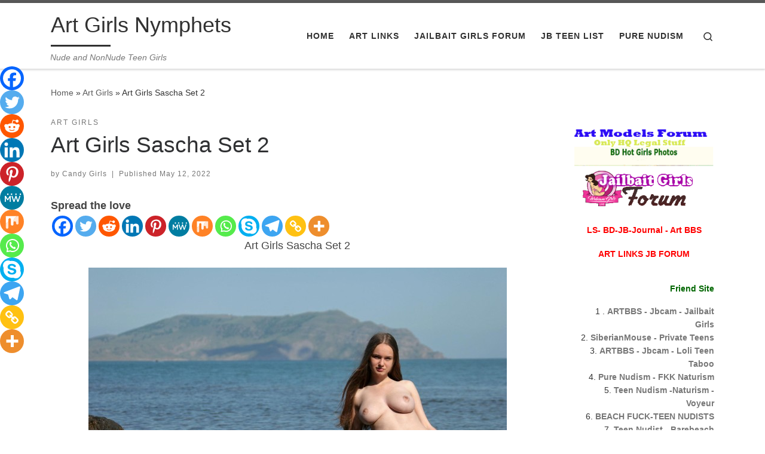

--- FILE ---
content_type: text/html; charset=UTF-8
request_url: http://candygirls.top/art-girls-sascha-set-2/
body_size: 24102
content:
<!DOCTYPE html>
<!--[if IE 7]>
<html class="ie ie7" lang="en-US">
<![endif]-->
<!--[if IE 8]>
<html class="ie ie8" lang="en-US">
<![endif]-->
<!--[if !(IE 7) | !(IE 8)  ]><!-->
<html lang="en-US" class="no-js">
<!--<![endif]-->
  <head>
  <meta charset="UTF-8" />
  <meta http-equiv="X-UA-Compatible" content="IE=EDGE" />
  <meta name="viewport" content="width=device-width, initial-scale=1.0" />
  <link rel="profile"  href="https://gmpg.org/xfn/11" />
  <link rel="pingback" href="http://candygirls.top/xmlrpc.php" />
<script>(function(html){html.className = html.className.replace(/\bno-js\b/,'js')})(document.documentElement);</script>
<meta name='robots' content='index, follow, max-image-preview:large, max-snippet:-1, max-video-preview:-1' />

	<!-- This site is optimized with the Yoast SEO plugin v26.8 - https://yoast.com/product/yoast-seo-wordpress/ -->
	<title>Art Girls Sascha Set 2 &#187; Art Girls Nymphets</title>
	<link rel="canonical" href="https://candygirls.top/art-girls-sascha-set-2/" />
	<meta property="og:locale" content="en_US" />
	<meta property="og:type" content="article" />
	<meta property="og:title" content="Art Girls Sascha Set 2 &#187; Art Girls Nymphets" />
	<meta property="og:description" content="Spread the loveArt Girls Sascha Set 2 General: Name: Art Girls Sascha Set 2Total images: 60Size: 16.32 MBFormats: jpg Click To Download Art Girls Sascha Set 2" />
	<meta property="og:url" content="https://candygirls.top/art-girls-sascha-set-2/" />
	<meta property="og:site_name" content="Art Girls Nymphets" />
	<meta property="article:published_time" content="2022-05-12T18:16:07+00:00" />
	<meta property="og:image" content="http://candygirls.top/wp-content/uploads/art/282873869_art_girls_sascha_set-2.jpg" />
	<meta name="author" content="Candy Girls" />
	<meta name="twitter:card" content="summary_large_image" />
	<meta name="twitter:image" content="http://candygirls.top/wp-content/uploads/art/282873869_art_girls_sascha_set-2.jpg" />
	<meta name="twitter:label1" content="Written by" />
	<meta name="twitter:data1" content="Candy Girls" />
	<script type="application/ld+json" class="yoast-schema-graph">{"@context":"https://schema.org","@graph":[{"@type":"Article","@id":"https://candygirls.top/art-girls-sascha-set-2/#article","isPartOf":{"@id":"https://candygirls.top/art-girls-sascha-set-2/"},"author":{"name":"Candy Girls","@id":"https://candygirls.top/#/schema/person/7d57535891c571650b1e27c631eb94d7"},"headline":"Art Girls Sascha Set 2","datePublished":"2022-05-12T18:16:07+00:00","mainEntityOfPage":{"@id":"https://candygirls.top/art-girls-sascha-set-2/"},"wordCount":26,"commentCount":0,"image":["http://candygirls.top/wp-content/uploads/art/282873869_art_girls_sascha_set-2.jpg"],"thumbnailUrl":"http://candygirls.top/wp-content/uploads/art/282873869_art_girls_sascha_set-2.jpg","keywords":["Art Girls"],"articleSection":["Art Girls"],"inLanguage":"en-US","potentialAction":[{"@type":"CommentAction","name":"Comment","target":["https://candygirls.top/art-girls-sascha-set-2/#respond"]}]},{"@type":"WebPage","@id":"https://candygirls.top/art-girls-sascha-set-2/","url":"https://candygirls.top/art-girls-sascha-set-2/","name":"Art Girls Sascha Set 2 &#187; Art Girls Nymphets","isPartOf":{"@id":"https://candygirls.top/#website"},"primaryImageOfPage":"http://candygirls.top/wp-content/uploads/art/282873869_art_girls_sascha_set-2.jpg","image":["http://candygirls.top/wp-content/uploads/art/282873869_art_girls_sascha_set-2.jpg"],"thumbnailUrl":"http://candygirls.top/wp-content/uploads/art/282873869_art_girls_sascha_set-2.jpg","datePublished":"2022-05-12T18:16:07+00:00","author":{"@id":"https://candygirls.top/#/schema/person/7d57535891c571650b1e27c631eb94d7"},"inLanguage":"en-US","potentialAction":[{"@type":"ReadAction","target":["https://candygirls.top/art-girls-sascha-set-2/"]}]},{"@type":"ImageObject","inLanguage":"en-US","@id":"https://candygirls.top/art-girls-sascha-set-2/#primaryimage","url":"http://candygirls.top/wp-content/uploads/art/282873869_art_girls_sascha_set-2.jpg","contentUrl":"http://candygirls.top/wp-content/uploads/art/282873869_art_girls_sascha_set-2.jpg","width":"700","height":"466"},{"@type":"WebSite","@id":"https://candygirls.top/#website","url":"https://candygirls.top/","name":"Art Girls Nymphets","description":"Nude and NonNude Teen Girls","potentialAction":[{"@type":"SearchAction","target":{"@type":"EntryPoint","urlTemplate":"https://candygirls.top/?s={search_term_string}"},"query-input":{"@type":"PropertyValueSpecification","valueRequired":true,"valueName":"search_term_string"}}],"inLanguage":"en-US"},{"@type":"Person","@id":"https://candygirls.top/#/schema/person/7d57535891c571650b1e27c631eb94d7","name":"Candy Girls","image":{"@type":"ImageObject","inLanguage":"en-US","@id":"https://candygirls.top/#/schema/person/image/","url":"https://secure.gravatar.com/avatar/e7b33b433a2ed626246e65cc8d0d53e9ce12f35c018bba22c05c5de123bf83dc?s=96&r=g","contentUrl":"https://secure.gravatar.com/avatar/e7b33b433a2ed626246e65cc8d0d53e9ce12f35c018bba22c05c5de123bf83dc?s=96&r=g","caption":"Candy Girls"},"sameAs":["http://candygirls.top/"],"url":"http://candygirls.top/author/candygirls/"}]}</script>
	<!-- / Yoast SEO plugin. -->


<link rel="alternate" type="application/rss+xml" title="Art Girls Nymphets &raquo; Feed" href="http://candygirls.top/feed/" />
<link rel="alternate" type="application/rss+xml" title="Art Girls Nymphets &raquo; Comments Feed" href="http://candygirls.top/comments/feed/" />
<link rel="alternate" type="application/rss+xml" title="Art Girls Nymphets &raquo; Art Girls Sascha Set 2 Comments Feed" href="http://candygirls.top/art-girls-sascha-set-2/feed/" />
<link rel="alternate" title="oEmbed (JSON)" type="application/json+oembed" href="http://candygirls.top/wp-json/oembed/1.0/embed?url=http%3A%2F%2Fcandygirls.top%2Fart-girls-sascha-set-2%2F" />
<link rel="alternate" title="oEmbed (XML)" type="text/xml+oembed" href="http://candygirls.top/wp-json/oembed/1.0/embed?url=http%3A%2F%2Fcandygirls.top%2Fart-girls-sascha-set-2%2F&#038;format=xml" />
<style id='wp-img-auto-sizes-contain-inline-css'>
img:is([sizes=auto i],[sizes^="auto," i]){contain-intrinsic-size:3000px 1500px}
/*# sourceURL=wp-img-auto-sizes-contain-inline-css */
</style>
<style id='wp-emoji-styles-inline-css'>

	img.wp-smiley, img.emoji {
		display: inline !important;
		border: none !important;
		box-shadow: none !important;
		height: 1em !important;
		width: 1em !important;
		margin: 0 0.07em !important;
		vertical-align: -0.1em !important;
		background: none !important;
		padding: 0 !important;
	}
/*# sourceURL=wp-emoji-styles-inline-css */
</style>
<style id='wp-block-library-inline-css'>
:root{--wp-block-synced-color:#7a00df;--wp-block-synced-color--rgb:122,0,223;--wp-bound-block-color:var(--wp-block-synced-color);--wp-editor-canvas-background:#ddd;--wp-admin-theme-color:#007cba;--wp-admin-theme-color--rgb:0,124,186;--wp-admin-theme-color-darker-10:#006ba1;--wp-admin-theme-color-darker-10--rgb:0,107,160.5;--wp-admin-theme-color-darker-20:#005a87;--wp-admin-theme-color-darker-20--rgb:0,90,135;--wp-admin-border-width-focus:2px}@media (min-resolution:192dpi){:root{--wp-admin-border-width-focus:1.5px}}.wp-element-button{cursor:pointer}:root .has-very-light-gray-background-color{background-color:#eee}:root .has-very-dark-gray-background-color{background-color:#313131}:root .has-very-light-gray-color{color:#eee}:root .has-very-dark-gray-color{color:#313131}:root .has-vivid-green-cyan-to-vivid-cyan-blue-gradient-background{background:linear-gradient(135deg,#00d084,#0693e3)}:root .has-purple-crush-gradient-background{background:linear-gradient(135deg,#34e2e4,#4721fb 50%,#ab1dfe)}:root .has-hazy-dawn-gradient-background{background:linear-gradient(135deg,#faaca8,#dad0ec)}:root .has-subdued-olive-gradient-background{background:linear-gradient(135deg,#fafae1,#67a671)}:root .has-atomic-cream-gradient-background{background:linear-gradient(135deg,#fdd79a,#004a59)}:root .has-nightshade-gradient-background{background:linear-gradient(135deg,#330968,#31cdcf)}:root .has-midnight-gradient-background{background:linear-gradient(135deg,#020381,#2874fc)}:root{--wp--preset--font-size--normal:16px;--wp--preset--font-size--huge:42px}.has-regular-font-size{font-size:1em}.has-larger-font-size{font-size:2.625em}.has-normal-font-size{font-size:var(--wp--preset--font-size--normal)}.has-huge-font-size{font-size:var(--wp--preset--font-size--huge)}.has-text-align-center{text-align:center}.has-text-align-left{text-align:left}.has-text-align-right{text-align:right}.has-fit-text{white-space:nowrap!important}#end-resizable-editor-section{display:none}.aligncenter{clear:both}.items-justified-left{justify-content:flex-start}.items-justified-center{justify-content:center}.items-justified-right{justify-content:flex-end}.items-justified-space-between{justify-content:space-between}.screen-reader-text{border:0;clip-path:inset(50%);height:1px;margin:-1px;overflow:hidden;padding:0;position:absolute;width:1px;word-wrap:normal!important}.screen-reader-text:focus{background-color:#ddd;clip-path:none;color:#444;display:block;font-size:1em;height:auto;left:5px;line-height:normal;padding:15px 23px 14px;text-decoration:none;top:5px;width:auto;z-index:100000}html :where(.has-border-color){border-style:solid}html :where([style*=border-top-color]){border-top-style:solid}html :where([style*=border-right-color]){border-right-style:solid}html :where([style*=border-bottom-color]){border-bottom-style:solid}html :where([style*=border-left-color]){border-left-style:solid}html :where([style*=border-width]){border-style:solid}html :where([style*=border-top-width]){border-top-style:solid}html :where([style*=border-right-width]){border-right-style:solid}html :where([style*=border-bottom-width]){border-bottom-style:solid}html :where([style*=border-left-width]){border-left-style:solid}html :where(img[class*=wp-image-]){height:auto;max-width:100%}:where(figure){margin:0 0 1em}html :where(.is-position-sticky){--wp-admin--admin-bar--position-offset:var(--wp-admin--admin-bar--height,0px)}@media screen and (max-width:600px){html :where(.is-position-sticky){--wp-admin--admin-bar--position-offset:0px}}

/*# sourceURL=wp-block-library-inline-css */
</style><style id='global-styles-inline-css'>
:root{--wp--preset--aspect-ratio--square: 1;--wp--preset--aspect-ratio--4-3: 4/3;--wp--preset--aspect-ratio--3-4: 3/4;--wp--preset--aspect-ratio--3-2: 3/2;--wp--preset--aspect-ratio--2-3: 2/3;--wp--preset--aspect-ratio--16-9: 16/9;--wp--preset--aspect-ratio--9-16: 9/16;--wp--preset--color--black: #000000;--wp--preset--color--cyan-bluish-gray: #abb8c3;--wp--preset--color--white: #ffffff;--wp--preset--color--pale-pink: #f78da7;--wp--preset--color--vivid-red: #cf2e2e;--wp--preset--color--luminous-vivid-orange: #ff6900;--wp--preset--color--luminous-vivid-amber: #fcb900;--wp--preset--color--light-green-cyan: #7bdcb5;--wp--preset--color--vivid-green-cyan: #00d084;--wp--preset--color--pale-cyan-blue: #8ed1fc;--wp--preset--color--vivid-cyan-blue: #0693e3;--wp--preset--color--vivid-purple: #9b51e0;--wp--preset--gradient--vivid-cyan-blue-to-vivid-purple: linear-gradient(135deg,rgb(6,147,227) 0%,rgb(155,81,224) 100%);--wp--preset--gradient--light-green-cyan-to-vivid-green-cyan: linear-gradient(135deg,rgb(122,220,180) 0%,rgb(0,208,130) 100%);--wp--preset--gradient--luminous-vivid-amber-to-luminous-vivid-orange: linear-gradient(135deg,rgb(252,185,0) 0%,rgb(255,105,0) 100%);--wp--preset--gradient--luminous-vivid-orange-to-vivid-red: linear-gradient(135deg,rgb(255,105,0) 0%,rgb(207,46,46) 100%);--wp--preset--gradient--very-light-gray-to-cyan-bluish-gray: linear-gradient(135deg,rgb(238,238,238) 0%,rgb(169,184,195) 100%);--wp--preset--gradient--cool-to-warm-spectrum: linear-gradient(135deg,rgb(74,234,220) 0%,rgb(151,120,209) 20%,rgb(207,42,186) 40%,rgb(238,44,130) 60%,rgb(251,105,98) 80%,rgb(254,248,76) 100%);--wp--preset--gradient--blush-light-purple: linear-gradient(135deg,rgb(255,206,236) 0%,rgb(152,150,240) 100%);--wp--preset--gradient--blush-bordeaux: linear-gradient(135deg,rgb(254,205,165) 0%,rgb(254,45,45) 50%,rgb(107,0,62) 100%);--wp--preset--gradient--luminous-dusk: linear-gradient(135deg,rgb(255,203,112) 0%,rgb(199,81,192) 50%,rgb(65,88,208) 100%);--wp--preset--gradient--pale-ocean: linear-gradient(135deg,rgb(255,245,203) 0%,rgb(182,227,212) 50%,rgb(51,167,181) 100%);--wp--preset--gradient--electric-grass: linear-gradient(135deg,rgb(202,248,128) 0%,rgb(113,206,126) 100%);--wp--preset--gradient--midnight: linear-gradient(135deg,rgb(2,3,129) 0%,rgb(40,116,252) 100%);--wp--preset--font-size--small: 13px;--wp--preset--font-size--medium: 20px;--wp--preset--font-size--large: 36px;--wp--preset--font-size--x-large: 42px;--wp--preset--spacing--20: 0.44rem;--wp--preset--spacing--30: 0.67rem;--wp--preset--spacing--40: 1rem;--wp--preset--spacing--50: 1.5rem;--wp--preset--spacing--60: 2.25rem;--wp--preset--spacing--70: 3.38rem;--wp--preset--spacing--80: 5.06rem;--wp--preset--shadow--natural: 6px 6px 9px rgba(0, 0, 0, 0.2);--wp--preset--shadow--deep: 12px 12px 50px rgba(0, 0, 0, 0.4);--wp--preset--shadow--sharp: 6px 6px 0px rgba(0, 0, 0, 0.2);--wp--preset--shadow--outlined: 6px 6px 0px -3px rgb(255, 255, 255), 6px 6px rgb(0, 0, 0);--wp--preset--shadow--crisp: 6px 6px 0px rgb(0, 0, 0);}:where(.is-layout-flex){gap: 0.5em;}:where(.is-layout-grid){gap: 0.5em;}body .is-layout-flex{display: flex;}.is-layout-flex{flex-wrap: wrap;align-items: center;}.is-layout-flex > :is(*, div){margin: 0;}body .is-layout-grid{display: grid;}.is-layout-grid > :is(*, div){margin: 0;}:where(.wp-block-columns.is-layout-flex){gap: 2em;}:where(.wp-block-columns.is-layout-grid){gap: 2em;}:where(.wp-block-post-template.is-layout-flex){gap: 1.25em;}:where(.wp-block-post-template.is-layout-grid){gap: 1.25em;}.has-black-color{color: var(--wp--preset--color--black) !important;}.has-cyan-bluish-gray-color{color: var(--wp--preset--color--cyan-bluish-gray) !important;}.has-white-color{color: var(--wp--preset--color--white) !important;}.has-pale-pink-color{color: var(--wp--preset--color--pale-pink) !important;}.has-vivid-red-color{color: var(--wp--preset--color--vivid-red) !important;}.has-luminous-vivid-orange-color{color: var(--wp--preset--color--luminous-vivid-orange) !important;}.has-luminous-vivid-amber-color{color: var(--wp--preset--color--luminous-vivid-amber) !important;}.has-light-green-cyan-color{color: var(--wp--preset--color--light-green-cyan) !important;}.has-vivid-green-cyan-color{color: var(--wp--preset--color--vivid-green-cyan) !important;}.has-pale-cyan-blue-color{color: var(--wp--preset--color--pale-cyan-blue) !important;}.has-vivid-cyan-blue-color{color: var(--wp--preset--color--vivid-cyan-blue) !important;}.has-vivid-purple-color{color: var(--wp--preset--color--vivid-purple) !important;}.has-black-background-color{background-color: var(--wp--preset--color--black) !important;}.has-cyan-bluish-gray-background-color{background-color: var(--wp--preset--color--cyan-bluish-gray) !important;}.has-white-background-color{background-color: var(--wp--preset--color--white) !important;}.has-pale-pink-background-color{background-color: var(--wp--preset--color--pale-pink) !important;}.has-vivid-red-background-color{background-color: var(--wp--preset--color--vivid-red) !important;}.has-luminous-vivid-orange-background-color{background-color: var(--wp--preset--color--luminous-vivid-orange) !important;}.has-luminous-vivid-amber-background-color{background-color: var(--wp--preset--color--luminous-vivid-amber) !important;}.has-light-green-cyan-background-color{background-color: var(--wp--preset--color--light-green-cyan) !important;}.has-vivid-green-cyan-background-color{background-color: var(--wp--preset--color--vivid-green-cyan) !important;}.has-pale-cyan-blue-background-color{background-color: var(--wp--preset--color--pale-cyan-blue) !important;}.has-vivid-cyan-blue-background-color{background-color: var(--wp--preset--color--vivid-cyan-blue) !important;}.has-vivid-purple-background-color{background-color: var(--wp--preset--color--vivid-purple) !important;}.has-black-border-color{border-color: var(--wp--preset--color--black) !important;}.has-cyan-bluish-gray-border-color{border-color: var(--wp--preset--color--cyan-bluish-gray) !important;}.has-white-border-color{border-color: var(--wp--preset--color--white) !important;}.has-pale-pink-border-color{border-color: var(--wp--preset--color--pale-pink) !important;}.has-vivid-red-border-color{border-color: var(--wp--preset--color--vivid-red) !important;}.has-luminous-vivid-orange-border-color{border-color: var(--wp--preset--color--luminous-vivid-orange) !important;}.has-luminous-vivid-amber-border-color{border-color: var(--wp--preset--color--luminous-vivid-amber) !important;}.has-light-green-cyan-border-color{border-color: var(--wp--preset--color--light-green-cyan) !important;}.has-vivid-green-cyan-border-color{border-color: var(--wp--preset--color--vivid-green-cyan) !important;}.has-pale-cyan-blue-border-color{border-color: var(--wp--preset--color--pale-cyan-blue) !important;}.has-vivid-cyan-blue-border-color{border-color: var(--wp--preset--color--vivid-cyan-blue) !important;}.has-vivid-purple-border-color{border-color: var(--wp--preset--color--vivid-purple) !important;}.has-vivid-cyan-blue-to-vivid-purple-gradient-background{background: var(--wp--preset--gradient--vivid-cyan-blue-to-vivid-purple) !important;}.has-light-green-cyan-to-vivid-green-cyan-gradient-background{background: var(--wp--preset--gradient--light-green-cyan-to-vivid-green-cyan) !important;}.has-luminous-vivid-amber-to-luminous-vivid-orange-gradient-background{background: var(--wp--preset--gradient--luminous-vivid-amber-to-luminous-vivid-orange) !important;}.has-luminous-vivid-orange-to-vivid-red-gradient-background{background: var(--wp--preset--gradient--luminous-vivid-orange-to-vivid-red) !important;}.has-very-light-gray-to-cyan-bluish-gray-gradient-background{background: var(--wp--preset--gradient--very-light-gray-to-cyan-bluish-gray) !important;}.has-cool-to-warm-spectrum-gradient-background{background: var(--wp--preset--gradient--cool-to-warm-spectrum) !important;}.has-blush-light-purple-gradient-background{background: var(--wp--preset--gradient--blush-light-purple) !important;}.has-blush-bordeaux-gradient-background{background: var(--wp--preset--gradient--blush-bordeaux) !important;}.has-luminous-dusk-gradient-background{background: var(--wp--preset--gradient--luminous-dusk) !important;}.has-pale-ocean-gradient-background{background: var(--wp--preset--gradient--pale-ocean) !important;}.has-electric-grass-gradient-background{background: var(--wp--preset--gradient--electric-grass) !important;}.has-midnight-gradient-background{background: var(--wp--preset--gradient--midnight) !important;}.has-small-font-size{font-size: var(--wp--preset--font-size--small) !important;}.has-medium-font-size{font-size: var(--wp--preset--font-size--medium) !important;}.has-large-font-size{font-size: var(--wp--preset--font-size--large) !important;}.has-x-large-font-size{font-size: var(--wp--preset--font-size--x-large) !important;}
/*# sourceURL=global-styles-inline-css */
</style>

<style id='classic-theme-styles-inline-css'>
/*! This file is auto-generated */
.wp-block-button__link{color:#fff;background-color:#32373c;border-radius:9999px;box-shadow:none;text-decoration:none;padding:calc(.667em + 2px) calc(1.333em + 2px);font-size:1.125em}.wp-block-file__button{background:#32373c;color:#fff;text-decoration:none}
/*# sourceURL=/wp-includes/css/classic-themes.min.css */
</style>
<link rel='stylesheet' id='kk-star-ratings-css' href='http://candygirls.top/wp-content/plugins/kk-star-ratings/src/core/public/css/kk-star-ratings.min.css?ver=5.4.10.3' media='all' />
<link rel='stylesheet' id='crp-style-grid-css' href='http://candygirls.top/wp-content/plugins/contextual-related-posts/css/grid.min.css?ver=4.1.0' media='all' />
<style id='crp-style-grid-inline-css'>

			.crp_related.crp-grid ul li a.crp_link {
				grid-template-rows: 106px auto;
			}
			.crp_related.crp-grid ul {
				grid-template-columns: repeat(auto-fill, minmax(178px, 1fr));
			}
			
/*# sourceURL=crp-style-grid-inline-css */
</style>
<link rel='stylesheet' id='customizr-main-css' href='http://candygirls.top/wp-content/themes/customizr/assets/front/css/style.min.css?ver=4.4.20' media='all' />
<style id='customizr-main-inline-css'>

.tc-header.border-top { border-top-width: 5px; border-top-style: solid }
#czr-push-footer { display: none; visibility: hidden; }
        .czr-sticky-footer #czr-push-footer.sticky-footer-enabled { display: block; }
        
/*# sourceURL=customizr-main-inline-css */
</style>
<link rel='stylesheet' id='heateor_sss_frontend_css-css' href='http://candygirls.top/wp-content/plugins/sassy-social-share/public/css/sassy-social-share-public.css?ver=3.3.79' media='all' />
<style id='heateor_sss_frontend_css-inline-css'>
.heateor_sss_button_instagram span.heateor_sss_svg,a.heateor_sss_instagram span.heateor_sss_svg{background:radial-gradient(circle at 30% 107%,#fdf497 0,#fdf497 5%,#fd5949 45%,#d6249f 60%,#285aeb 90%)}.heateor_sss_horizontal_sharing .heateor_sss_svg,.heateor_sss_standard_follow_icons_container .heateor_sss_svg{color:#fff;border-width:0px;border-style:solid;border-color:transparent}.heateor_sss_horizontal_sharing .heateorSssTCBackground{color:#666}.heateor_sss_horizontal_sharing span.heateor_sss_svg:hover,.heateor_sss_standard_follow_icons_container span.heateor_sss_svg:hover{border-color:transparent;}.heateor_sss_vertical_sharing span.heateor_sss_svg,.heateor_sss_floating_follow_icons_container span.heateor_sss_svg{color:#fff;border-width:0px;border-style:solid;border-color:transparent;}.heateor_sss_vertical_sharing .heateorSssTCBackground{color:#666;}.heateor_sss_vertical_sharing span.heateor_sss_svg:hover,.heateor_sss_floating_follow_icons_container span.heateor_sss_svg:hover{border-color:transparent;}@media screen and (max-width:783px) {.heateor_sss_vertical_sharing{display:none!important}}div.heateor_sss_mobile_footer{display:none;}@media screen and (max-width:783px){div.heateor_sss_bottom_sharing .heateorSssTCBackground{background-color:white}div.heateor_sss_bottom_sharing{width:100%!important;left:0!important;}div.heateor_sss_bottom_sharing a{width:8.3333333333333% !important;}div.heateor_sss_bottom_sharing .heateor_sss_svg{width: 100% !important;}div.heateor_sss_bottom_sharing div.heateorSssTotalShareCount{font-size:1em!important;line-height:28px!important}div.heateor_sss_bottom_sharing div.heateorSssTotalShareText{font-size:.7em!important;line-height:0px!important}div.heateor_sss_mobile_footer{display:block;height:40px;}.heateor_sss_bottom_sharing{padding:0!important;display:block!important;width:auto!important;bottom:-2px!important;top: auto!important;}.heateor_sss_bottom_sharing .heateor_sss_square_count{line-height:inherit;}.heateor_sss_bottom_sharing .heateorSssSharingArrow{display:none;}.heateor_sss_bottom_sharing .heateorSssTCBackground{margin-right:1.1em!important}}
/*# sourceURL=heateor_sss_frontend_css-inline-css */
</style>
<script src="http://candygirls.top/wp-includes/js/jquery/jquery.min.js?ver=3.7.1" id="jquery-core-js"></script>
<script src="http://candygirls.top/wp-includes/js/jquery/jquery-migrate.min.js?ver=3.4.1" id="jquery-migrate-js"></script>
<script src="http://candygirls.top/wp-content/themes/customizr/assets/front/js/libs/modernizr.min.js?ver=4.4.20" id="modernizr-js"></script>
<script src="http://candygirls.top/wp-includes/js/underscore.min.js?ver=1.13.7" id="underscore-js"></script>
<script id="tc-scripts-js-extra">
var CZRParams = {"assetsPath":"http://candygirls.top/wp-content/themes/customizr/assets/front/","mainScriptUrl":"http://candygirls.top/wp-content/themes/customizr/assets/front/js/tc-scripts.min.js?4.4.20","deferFontAwesome":"1","fontAwesomeUrl":"http://candygirls.top/wp-content/themes/customizr/assets/shared/fonts/fa/css/fontawesome-all.min.css?4.4.20","_disabled":[],"centerSliderImg":"1","isLightBoxEnabled":"1","SmoothScroll":{"Enabled":true,"Options":{"touchpadSupport":false}},"isAnchorScrollEnabled":"","anchorSmoothScrollExclude":{"simple":["[class*=edd]",".carousel-control","[data-toggle=\"modal\"]","[data-toggle=\"dropdown\"]","[data-toggle=\"czr-dropdown\"]","[data-toggle=\"tooltip\"]","[data-toggle=\"popover\"]","[data-toggle=\"collapse\"]","[data-toggle=\"czr-collapse\"]","[data-toggle=\"tab\"]","[data-toggle=\"pill\"]","[data-toggle=\"czr-pill\"]","[class*=upme]","[class*=um-]"],"deep":{"classes":[],"ids":[]}},"timerOnScrollAllBrowsers":"1","centerAllImg":"1","HasComments":"","LoadModernizr":"1","stickyHeader":"","extLinksStyle":"","extLinksTargetExt":"","extLinksSkipSelectors":{"classes":["btn","button"],"ids":[]},"dropcapEnabled":"","dropcapWhere":{"post":"","page":""},"dropcapMinWords":"","dropcapSkipSelectors":{"tags":["IMG","IFRAME","H1","H2","H3","H4","H5","H6","BLOCKQUOTE","UL","OL"],"classes":["btn"],"id":[]},"imgSmartLoadEnabled":"","imgSmartLoadOpts":{"parentSelectors":["[class*=grid-container], .article-container",".__before_main_wrapper",".widget-front",".post-related-articles",".tc-singular-thumbnail-wrapper",".sek-module-inner"],"opts":{"excludeImg":[".tc-holder-img"]}},"imgSmartLoadsForSliders":"1","pluginCompats":[],"isWPMobile":"","menuStickyUserSettings":{"desktop":"stick_up","mobile":"stick_up"},"adminAjaxUrl":"http://candygirls.top/wp-admin/admin-ajax.php","ajaxUrl":"http://candygirls.top/?czrajax=1","frontNonce":{"id":"CZRFrontNonce","handle":"d703b51ef0"},"isDevMode":"","isModernStyle":"1","i18n":{"Permanently dismiss":"Permanently dismiss"},"frontNotifications":{"welcome":{"enabled":false,"content":"","dismissAction":"dismiss_welcome_note_front"}},"preloadGfonts":"1","googleFonts":"Source+Sans+Pro","version":"4.4.20"};
//# sourceURL=tc-scripts-js-extra
</script>
<script src="http://candygirls.top/wp-content/themes/customizr/assets/front/js/tc-scripts.min.js?ver=4.4.20" id="tc-scripts-js" defer></script>
<link rel="https://api.w.org/" href="http://candygirls.top/wp-json/" /><link rel="alternate" title="JSON" type="application/json" href="http://candygirls.top/wp-json/wp/v2/posts/7936" /><link rel="EditURI" type="application/rsd+xml" title="RSD" href="http://candygirls.top/xmlrpc.php?rsd" />
<meta name="generator" content="WordPress 6.9" />
<link rel='shortlink' href='http://candygirls.top/?p=7936' />
<script type="application/ld+json">{
    "@context": "https://schema.org/",
    "@type": "CreativeWorkSeries",
    "name": "Art Girls Sascha Set 2",
    "aggregateRating": {
        "@type": "AggregateRating",
        "ratingValue": "2.2",
        "bestRating": "5",
        "ratingCount": "4"
    }
}</script><script type="text/javascript">//<![CDATA[
  function external_links_in_new_windows_loop() {
    if (!document.links) {
      document.links = document.getElementsByTagName('a');
    }
    var change_link = false;
    var force = 'https://candygirls.top/artdl';
    var ignore = '';

    for (var t=0; t<document.links.length; t++) {
      var all_links = document.links[t];
      change_link = false;
      
      if(document.links[t].hasAttribute('onClick') == false) {
        // forced if the address starts with http (or also https), but does not link to the current domain
        if(all_links.href.search(/^http/) != -1 && all_links.href.search('candygirls.top') == -1 && all_links.href.search(/^#/) == -1) {
          // console.log('Changed ' + all_links.href);
          change_link = true;
        }
          
        if(force != '' && all_links.href.search(force) != -1) {
          // forced
          // console.log('force ' + all_links.href);
          change_link = true;
        }
        
        if(ignore != '' && all_links.href.search(ignore) != -1) {
          // console.log('ignore ' + all_links.href);
          // ignored
          change_link = false;
        }

        if(change_link == true) {
          // console.log('Changed ' + all_links.href);
          document.links[t].setAttribute('onClick', 'javascript:window.open(\'' + all_links.href.replace(/'/g, '') + '\', \'_blank\', \'noopener\'); return false;');
          document.links[t].removeAttribute('target');
        }
      }
    }
  }
  
  // Load
  function external_links_in_new_windows_load(func)
  {  
    var oldonload = window.onload;
    if (typeof window.onload != 'function'){
      window.onload = func;
    } else {
      window.onload = function(){
        oldonload();
        func();
      }
    }
  }

  external_links_in_new_windows_load(external_links_in_new_windows_loop);
  //]]></script>

              <link rel="preload" as="font" type="font/woff2" href="http://candygirls.top/wp-content/themes/customizr/assets/shared/fonts/customizr/customizr.woff2?128396981" crossorigin="anonymous"/>
            <link rel="icon" href="http://candygirls.top/wp-content/uploads/2025/05/faviconV2.png" sizes="32x32" />
<link rel="icon" href="http://candygirls.top/wp-content/uploads/2025/05/faviconV2.png" sizes="192x192" />
<link rel="apple-touch-icon" href="http://candygirls.top/wp-content/uploads/2025/05/faviconV2.png" />
<meta name="msapplication-TileImage" content="http://candygirls.top/wp-content/uploads/2025/05/faviconV2.png" />

<!-- FIFU:jsonld:begin -->
<script type="application/ld+json">{"@context":"https://schema.org","@graph":[{"@type":"ImageObject","@id":"http://candygirls.top/wp-content/uploads/art/282873869_art_girls_sascha_set-2.jpg","url":"http://candygirls.top/wp-content/uploads/art/282873869_art_girls_sascha_set-2.jpg","contentUrl":"http://candygirls.top/wp-content/uploads/art/282873869_art_girls_sascha_set-2.jpg","mainEntityOfPage":"http://candygirls.top/art-girls-sascha-set-2/"}]}</script>
<!-- FIFU:jsonld:end -->
<link rel="preload" as="image" href="http://candygirls.top/wp-content/uploads/art/282873869_art_girls_sascha_set-2.jpg"><link rel="preload" as="image" href="http://candygirls.top/wp-content/uploads/art/282879544_mariara_set_1.jpg"><link rel="preload" as="image" href="http://candygirls.top/wp-content/uploads/art/282870303_art_girls_mariah_set_6.jpg"><link rel="preload" as="image" href="http://candygirls.top/wp-content/uploads/art/282875739_barbara_set_1.jpg"><link rel="preload" as="image" href="http://candygirls.top/wp-content/uploads/art/282874623_art_girls_sass.jpg"><link rel="preload" as="image" href="http://candygirls.top/wp-content/uploads/art/282873917_art_girls_sascha_set-4.jpg"><link rel="preload" as="image" href="http://candygirls.top/wp-content/uploads/art/282870287_art_girls_mariah_set_3.jpg"><link rel="preload" as="image" href="http://candygirls.top/wp-content/uploads/art/282772541_art_girls_maria_d_set_2.jpg"><link rel="preload" as="image" href="http://candygirls.top/wp-content/uploads/art/282769094_art_girls_02_leena_set_9.jpg"><link rel="preload" as="image" href="http://candygirls.top/wp-content/uploads/art/282875044_art_girls_tulum.jpg"><link rel="preload" as="image" href="http://candygirls.top/wp-content/uploads/art/282870373_art_girls_mariah_set_10.jpg"><link rel="preload" as="image" href="http://candygirls.top/wp-content/uploads/art/282870389_art_girls_mariah_set_11.jpg"><link rel="preload" as="image" href="http://candygirls.top/wp-content/uploads/art/282765668_alena_set_3.jpg"><link rel="preload" as="image" href="http://candygirls.top/wp-content/uploads/art/282770386_art_girls_23_leena_set_7.jpg"><link rel="preload" as="image" href="http://candygirls.top/wp-content/uploads/art/282875526_art_girls_zlata_venue.jpg"><link rel="preload" as="image" href="http://candygirls.top/wp-content/uploads/art/282870283_art_girls_mariah_set_2.jpg"><link rel="preload" as="image" href="http://candygirls.top/wp-content/uploads/art/282870420_art_girls_mariara_set_4.jpg"><link rel="preload" as="image" href="http://candygirls.top/wp-content/uploads/art/282870310_art_girls_mariah_set_7.jpg"><link rel="preload" as="image" href="http://candygirls.top/wp-content/uploads/art/282870299_art_girls_mariah_set_5.jpg"><link rel="preload" as="image" href="http://candygirls.top/wp-content/uploads/art/282772565_art_girls_maria_d_set_3.jpg"><link rel="preload" as="image" href="http://candygirls.top/wp-content/uploads/art/282875777_barbara_set_4.jpg"><link rel="preload" as="image" href="http://candygirls.top/wp-content/uploads/art/282876843_camille_pure_sweetness.jpg"><link rel="preload" as="image" href="http://candygirls.top/wp-content/uploads/art/282871546_art_girls_mia_mud.jpg"><link rel="preload" as="image" href="http://candygirls.top/wp-content/uploads/art/282771273_art_girls_anabell.jpg"><link rel="preload" as="image" href="http://candygirls.top/wp-content/uploads/art/282884228_mona_bathroom_session.jpg"><link rel="preload" as="image" href="http://candygirls.top/wp-content/uploads/art/282870310_art_girls_mariah_set_7.jpg"><link rel="preload" as="image" href="http://candygirls.top/wp-content/uploads/art/282873969_art_girls_sascha_set-11.jpg"><link rel="preload" as="image" href="http://candygirls.top/wp-content/uploads/art/282873940_art_girls_sascha_set-8.jpg"><link rel="preload" as="image" href="http://candygirls.top/wp-content/uploads/art/282870299_art_girls_mariah_set_5.jpg"><link rel="preload" as="image" href="http://candygirls.top/wp-content/uploads/art/282874870_art_girls_stena_set-_1.jpg"><link rel="preload" as="image" href="http://candygirls.top/wp-content/uploads/art/282873996_art_girls_sascha_set-12.jpg"><link rel="preload" as="image" href="http://candygirls.top/wp-content/uploads/art/282870405_art_girls_mariara_set_3.jpg"><link rel="preload" as="image" href="http://candygirls.top/wp-content/uploads/art/282872440_art_girls_olga_p_set-_2.jpg"><link rel="preload" as="image" href="http://candygirls.top/wp-content/uploads/art/282873879_art_girls_sascha_set-3.jpg"><link rel="preload" as="image" href="http://candygirls.top/wp-content/uploads/art/282873859_art_girls_sascha_set-1.jpg"></head>




































  <body class="wp-singular post-template-default single single-post postid-7936 single-format-standard wp-embed-responsive wp-theme-customizr czr-link-hover-underline header-skin-light footer-skin-dark czr-r-sidebar tc-center-images czr-full-layout customizr-4-4-20 czr-sticky-footer">
          <a class="screen-reader-text skip-link" href="#content">Skip to content</a>
    
    
    <div id="tc-page-wrap" class="">

      <header class="tpnav-header__header tc-header sl-logo_left sticky-brand-shrink-on sticky-transparent border-top czr-submenu-fade czr-submenu-move" >
        <div class="primary-navbar__wrapper d-none d-lg-block has-horizontal-menu desktop-sticky" >
  <div class="container">
    <div class="row align-items-center flex-row primary-navbar__row">
      <div class="branding__container col col-auto" >
  <div class="branding align-items-center flex-column ">
    <div class="branding-row d-flex flex-row align-items-center align-self-start">
      <span class="navbar-brand col-auto " >
    <a class="navbar-brand-sitename  czr-underline" href="http://candygirls.top/">
    <span>Art Girls Nymphets</span>
  </a>
</span>
      </div>
    <span class="header-tagline " >
  Nude and NonNude Teen Girls</span>

  </div>
</div>
      <div class="primary-nav__container justify-content-lg-around col col-lg-auto flex-lg-column" >
  <div class="primary-nav__wrapper flex-lg-row align-items-center justify-content-end">
              <nav class="primary-nav__nav col" id="primary-nav">
          <div class="nav__menu-wrapper primary-nav__menu-wrapper justify-content-end czr-open-on-hover" >
<ul id="main-menu" class="primary-nav__menu regular-nav nav__menu nav"><li id="menu-item-17" class="menu-item menu-item-type-custom menu-item-object-custom menu-item-home menu-item-17"><a href="http://candygirls.top/" class="nav__link"><span class="nav__title">Home</span></a></li>
<li id="menu-item-29" class="menu-item menu-item-type-custom menu-item-object-custom menu-item-29"><a href="https://bit.ly/3B3ohfN" class="nav__link"><span class="nav__title">ART LINKS</span></a></li>
<li id="menu-item-34" class="menu-item menu-item-type-custom menu-item-object-custom menu-item-34"><a href="http://jbteen.cc/" class="nav__link"><span class="nav__title">Jailbait Girls Forum</span></a></li>
<li id="menu-item-6695" class="menu-item menu-item-type-custom menu-item-object-custom menu-item-6695"><a href="http://faplist.top/" class="nav__link"><span class="nav__title">JB Teen List</span></a></li>
<li id="menu-item-6694" class="menu-item menu-item-type-custom menu-item-object-custom menu-item-6694"><a href="http://purenudism.cz/" class="nav__link"><span class="nav__title">Pure Nudism</span></a></li>
</ul></div>        </nav>
    <div class="primary-nav__utils nav__utils col-auto" >
    <ul class="nav utils flex-row flex-nowrap regular-nav">
      <li class="nav__search " >
  <a href="#" class="search-toggle_btn icn-search czr-overlay-toggle_btn"  aria-expanded="false"><span class="sr-only">Search</span></a>
        <div class="czr-search-expand">
      <div class="czr-search-expand-inner"><div class="search-form__container " >
  <form action="http://candygirls.top/" method="get" class="czr-form search-form">
    <div class="form-group czr-focus">
            <label for="s-6976a80f116fe" id="lsearch-6976a80f116fe">
        <span class="screen-reader-text">Search</span>
        <input id="s-6976a80f116fe" class="form-control czr-search-field" name="s" type="search" value="" aria-describedby="lsearch-6976a80f116fe" placeholder="Search &hellip;">
      </label>
      <button type="submit" class="button"><i class="icn-search"></i><span class="screen-reader-text">Search &hellip;</span></button>
    </div>
  </form>
</div></div>
    </div>
    </li>
    </ul>
</div>  </div>
</div>
    </div>
  </div>
</div>    <div class="mobile-navbar__wrapper d-lg-none mobile-sticky" >
    <div class="branding__container justify-content-between align-items-center container" >
  <div class="branding flex-column">
    <div class="branding-row d-flex align-self-start flex-row align-items-center">
      <span class="navbar-brand col-auto " >
    <a class="navbar-brand-sitename  czr-underline" href="http://candygirls.top/">
    <span>Art Girls Nymphets</span>
  </a>
</span>
    </div>
      </div>
  <div class="mobile-utils__wrapper nav__utils regular-nav">
    <ul class="nav utils row flex-row flex-nowrap">
      <li class="nav__search " >
  <a href="#" class="search-toggle_btn icn-search czr-dropdown" data-aria-haspopup="true" aria-expanded="false"><span class="sr-only">Search</span></a>
        <div class="czr-search-expand">
      <div class="czr-search-expand-inner"><div class="search-form__container " >
  <form action="http://candygirls.top/" method="get" class="czr-form search-form">
    <div class="form-group czr-focus">
            <label for="s-6976a80f11a76" id="lsearch-6976a80f11a76">
        <span class="screen-reader-text">Search</span>
        <input id="s-6976a80f11a76" class="form-control czr-search-field" name="s" type="search" value="" aria-describedby="lsearch-6976a80f11a76" placeholder="Search &hellip;">
      </label>
      <button type="submit" class="button"><i class="icn-search"></i><span class="screen-reader-text">Search &hellip;</span></button>
    </div>
  </form>
</div></div>
    </div>
        <ul class="dropdown-menu czr-dropdown-menu">
      <li class="header-search__container container">
  <div class="search-form__container " >
  <form action="http://candygirls.top/" method="get" class="czr-form search-form">
    <div class="form-group czr-focus">
            <label for="s-6976a80f11b73" id="lsearch-6976a80f11b73">
        <span class="screen-reader-text">Search</span>
        <input id="s-6976a80f11b73" class="form-control czr-search-field" name="s" type="search" value="" aria-describedby="lsearch-6976a80f11b73" placeholder="Search &hellip;">
      </label>
      <button type="submit" class="button"><i class="icn-search"></i><span class="screen-reader-text">Search &hellip;</span></button>
    </div>
  </form>
</div></li>    </ul>
  </li>
<li class="hamburger-toggler__container " >
  <button class="ham-toggler-menu czr-collapsed" data-toggle="czr-collapse" data-target="#mobile-nav"><span class="ham__toggler-span-wrapper"><span class="line line-1"></span><span class="line line-2"></span><span class="line line-3"></span></span><span class="screen-reader-text">Menu</span></button>
</li>
    </ul>
  </div>
</div>
<div class="mobile-nav__container " >
   <nav class="mobile-nav__nav flex-column czr-collapse" id="mobile-nav">
      <div class="mobile-nav__inner container">
      <div class="nav__menu-wrapper mobile-nav__menu-wrapper czr-open-on-click" >
<ul id="mobile-nav-menu" class="mobile-nav__menu vertical-nav nav__menu flex-column nav"><li class="menu-item menu-item-type-custom menu-item-object-custom menu-item-home menu-item-17"><a href="http://candygirls.top/" class="nav__link"><span class="nav__title">Home</span></a></li>
<li class="menu-item menu-item-type-custom menu-item-object-custom menu-item-29"><a href="https://bit.ly/3B3ohfN" class="nav__link"><span class="nav__title">ART LINKS</span></a></li>
<li class="menu-item menu-item-type-custom menu-item-object-custom menu-item-34"><a href="http://jbteen.cc/" class="nav__link"><span class="nav__title">Jailbait Girls Forum</span></a></li>
<li class="menu-item menu-item-type-custom menu-item-object-custom menu-item-6695"><a href="http://faplist.top/" class="nav__link"><span class="nav__title">JB Teen List</span></a></li>
<li class="menu-item menu-item-type-custom menu-item-object-custom menu-item-6694"><a href="http://purenudism.cz/" class="nav__link"><span class="nav__title">Pure Nudism</span></a></li>
</ul></div>      </div>
  </nav>
</div></div></header>


  
    <div id="main-wrapper" class="section">

                      

          <div class="czr-hot-crumble container page-breadcrumbs" role="navigation" >
  <div class="row">
        <nav class="breadcrumbs col-12"><span class="trail-begin"><a href="http://candygirls.top" title="Art Girls Nymphets" rel="home" class="trail-begin">Home</a></span> <span class="sep">&raquo;</span> <a href="http://candygirls.top/art-girls/" title="Art Girls">Art Girls</a> <span class="sep">&raquo;</span> <span class="trail-end">Art Girls Sascha Set 2</span></nav>  </div>
</div>
          <div class="container" role="main">

            
            <div class="flex-row row column-content-wrapper">

                
                <div id="content" class="col-12 col-md-9 article-container">

                  <article id="post-7936" class="post-7936 post type-post status-publish format-standard has-post-thumbnail category-art-girls tag-art-girls czr-hentry" >
    <header class="entry-header " >
  <div class="entry-header-inner">
                <div class="tax__container post-info entry-meta">
          <a class="tax__link" href="http://candygirls.top/art-girls/" title="View all posts in Art Girls"> <span>Art Girls</span> </a>        </div>
        <h1 class="entry-title">Art Girls Sascha Set 2</h1>
        <div class="header-bottom">
      <div class="post-info">
                  <span class="entry-meta">
        <span class="author-meta">by <span class="author vcard"><span class="author_name"><a class="url fn n" href="http://candygirls.top/author/candygirls/" title="View all posts by Candy Girls" rel="author">Candy Girls</a></span></span></span><span class="v-separator">|</span>Published <a href="http://candygirls.top/2022/05/12/" title="6:16 pm" rel="bookmark"><time class="entry-date published updated" datetime="May 12, 2022">May 12, 2022</time></a></span>      </div>
    </div>
      </div>
</header>  <div class="post-entry tc-content-inner">
    <section class="post-content entry-content " >
            <div class="czr-wp-the-content">
        <div class='heateorSssClear'></div><div  class='heateor_sss_sharing_container heateor_sss_horizontal_sharing' data-heateor-sss-href='http://candygirls.top/art-girls-sascha-set-2/'><div class='heateor_sss_sharing_title' style="font-weight:bold" >Spread the love</div><div class="heateor_sss_sharing_ul"><a aria-label="Facebook" class="heateor_sss_facebook" href="https://www.facebook.com/sharer/sharer.php?u=http%3A%2F%2Fcandygirls.top%2Fart-girls-sascha-set-2%2F" title="Facebook" rel="nofollow noopener" target="_blank" style="font-size:32px!important;box-shadow:none;display:inline-block;vertical-align:middle"><span class="heateor_sss_svg" style="background-color:#0765FE;width:35px;height:35px;border-radius:999px;display:inline-block;opacity:1;float:left;font-size:32px;box-shadow:none;display:inline-block;font-size:16px;padding:0 4px;vertical-align:middle;background-repeat:repeat;overflow:hidden;padding:0;cursor:pointer;box-sizing:content-box"><svg style="display:block;border-radius:999px;" focusable="false" aria-hidden="true" xmlns="http://www.w3.org/2000/svg" width="100%" height="100%" viewBox="0 0 32 32"><path fill="#fff" d="M28 16c0-6.627-5.373-12-12-12S4 9.373 4 16c0 5.628 3.875 10.35 9.101 11.647v-7.98h-2.474V16H13.1v-1.58c0-4.085 1.849-5.978 5.859-5.978.76 0 2.072.15 2.608.298v3.325c-.283-.03-.775-.045-1.386-.045-1.967 0-2.728.745-2.728 2.683V16h3.92l-.673 3.667h-3.247v8.245C23.395 27.195 28 22.135 28 16Z"></path></svg></span></a><a aria-label="Twitter" class="heateor_sss_button_twitter" href="https://twitter.com/intent/tweet?text=Art%20Girls%20Sascha%20Set%202&url=http%3A%2F%2Fcandygirls.top%2Fart-girls-sascha-set-2%2F" title="Twitter" rel="nofollow noopener" target="_blank" style="font-size:32px!important;box-shadow:none;display:inline-block;vertical-align:middle"><span class="heateor_sss_svg heateor_sss_s__default heateor_sss_s_twitter" style="background-color:#55acee;width:35px;height:35px;border-radius:999px;display:inline-block;opacity:1;float:left;font-size:32px;box-shadow:none;display:inline-block;font-size:16px;padding:0 4px;vertical-align:middle;background-repeat:repeat;overflow:hidden;padding:0;cursor:pointer;box-sizing:content-box"><svg style="display:block;border-radius:999px;" focusable="false" aria-hidden="true" xmlns="http://www.w3.org/2000/svg" width="100%" height="100%" viewBox="-4 -4 39 39"><path d="M28 8.557a9.913 9.913 0 0 1-2.828.775 4.93 4.93 0 0 0 2.166-2.725 9.738 9.738 0 0 1-3.13 1.194 4.92 4.92 0 0 0-3.593-1.55 4.924 4.924 0 0 0-4.794 6.049c-4.09-.21-7.72-2.17-10.15-5.15a4.942 4.942 0 0 0-.665 2.477c0 1.71.87 3.214 2.19 4.1a4.968 4.968 0 0 1-2.23-.616v.06c0 2.39 1.7 4.38 3.952 4.83-.414.115-.85.174-1.297.174-.318 0-.626-.03-.928-.086a4.935 4.935 0 0 0 4.6 3.42 9.893 9.893 0 0 1-6.114 2.107c-.398 0-.79-.023-1.175-.068a13.953 13.953 0 0 0 7.55 2.213c9.056 0 14.01-7.507 14.01-14.013 0-.213-.005-.426-.015-.637.96-.695 1.795-1.56 2.455-2.55z" fill="#fff"></path></svg></span></a><a aria-label="Reddit" class="heateor_sss_button_reddit" href="https://reddit.com/submit?url=http%3A%2F%2Fcandygirls.top%2Fart-girls-sascha-set-2%2F&title=Art%20Girls%20Sascha%20Set%202" title="Reddit" rel="nofollow noopener" target="_blank" style="font-size:32px!important;box-shadow:none;display:inline-block;vertical-align:middle"><span class="heateor_sss_svg heateor_sss_s__default heateor_sss_s_reddit" style="background-color:#ff5700;width:35px;height:35px;border-radius:999px;display:inline-block;opacity:1;float:left;font-size:32px;box-shadow:none;display:inline-block;font-size:16px;padding:0 4px;vertical-align:middle;background-repeat:repeat;overflow:hidden;padding:0;cursor:pointer;box-sizing:content-box"><svg style="display:block;border-radius:999px;" focusable="false" aria-hidden="true" xmlns="http://www.w3.org/2000/svg" width="100%" height="100%" viewBox="-3.5 -3.5 39 39"><path d="M28.543 15.774a2.953 2.953 0 0 0-2.951-2.949 2.882 2.882 0 0 0-1.9.713 14.075 14.075 0 0 0-6.85-2.044l1.38-4.349 3.768.884a2.452 2.452 0 1 0 .24-1.176l-4.274-1a.6.6 0 0 0-.709.4l-1.659 5.224a14.314 14.314 0 0 0-7.316 2.029 2.908 2.908 0 0 0-1.872-.681 2.942 2.942 0 0 0-1.618 5.4 5.109 5.109 0 0 0-.062.765c0 4.158 5.037 7.541 11.229 7.541s11.22-3.383 11.22-7.541a5.2 5.2 0 0 0-.053-.706 2.963 2.963 0 0 0 1.427-2.51zm-18.008 1.88a1.753 1.753 0 0 1 1.73-1.74 1.73 1.73 0 0 1 1.709 1.74 1.709 1.709 0 0 1-1.709 1.711 1.733 1.733 0 0 1-1.73-1.711zm9.565 4.968a5.573 5.573 0 0 1-4.081 1.272h-.032a5.576 5.576 0 0 1-4.087-1.272.6.6 0 0 1 .844-.854 4.5 4.5 0 0 0 3.238.927h.032a4.5 4.5 0 0 0 3.237-.927.6.6 0 1 1 .844.854zm-.331-3.256a1.726 1.726 0 1 1 1.709-1.712 1.717 1.717 0 0 1-1.712 1.712z" fill="#fff"/></svg></span></a><a aria-label="Linkedin" class="heateor_sss_button_linkedin" href="https://www.linkedin.com/sharing/share-offsite/?url=http%3A%2F%2Fcandygirls.top%2Fart-girls-sascha-set-2%2F" title="Linkedin" rel="nofollow noopener" target="_blank" style="font-size:32px!important;box-shadow:none;display:inline-block;vertical-align:middle"><span class="heateor_sss_svg heateor_sss_s__default heateor_sss_s_linkedin" style="background-color:#0077b5;width:35px;height:35px;border-radius:999px;display:inline-block;opacity:1;float:left;font-size:32px;box-shadow:none;display:inline-block;font-size:16px;padding:0 4px;vertical-align:middle;background-repeat:repeat;overflow:hidden;padding:0;cursor:pointer;box-sizing:content-box"><svg style="display:block;border-radius:999px;" focusable="false" aria-hidden="true" xmlns="http://www.w3.org/2000/svg" width="100%" height="100%" viewBox="0 0 32 32"><path d="M6.227 12.61h4.19v13.48h-4.19V12.61zm2.095-6.7a2.43 2.43 0 0 1 0 4.86c-1.344 0-2.428-1.09-2.428-2.43s1.084-2.43 2.428-2.43m4.72 6.7h4.02v1.84h.058c.56-1.058 1.927-2.176 3.965-2.176 4.238 0 5.02 2.792 5.02 6.42v7.395h-4.183v-6.56c0-1.564-.03-3.574-2.178-3.574-2.18 0-2.514 1.7-2.514 3.46v6.668h-4.187V12.61z" fill="#fff"></path></svg></span></a><a aria-label="Pinterest" class="heateor_sss_button_pinterest" href="http://candygirls.top/art-girls-sascha-set-2/" onclick="event.preventDefault();javascript:void( (function() {var e=document.createElement('script' );e.setAttribute('type','text/javascript' );e.setAttribute('charset','UTF-8' );e.setAttribute('src','//assets.pinterest.com/js/pinmarklet.js?r='+Math.random()*99999999);document.body.appendChild(e)})());" title="Pinterest" rel="noopener" style="font-size:32px!important;box-shadow:none;display:inline-block;vertical-align:middle"><span class="heateor_sss_svg heateor_sss_s__default heateor_sss_s_pinterest" style="background-color:#cc2329;width:35px;height:35px;border-radius:999px;display:inline-block;opacity:1;float:left;font-size:32px;box-shadow:none;display:inline-block;font-size:16px;padding:0 4px;vertical-align:middle;background-repeat:repeat;overflow:hidden;padding:0;cursor:pointer;box-sizing:content-box"><svg style="display:block;border-radius:999px;" focusable="false" aria-hidden="true" xmlns="http://www.w3.org/2000/svg" width="100%" height="100%" viewBox="-2 -2 35 35"><path fill="#fff" d="M16.539 4.5c-6.277 0-9.442 4.5-9.442 8.253 0 2.272.86 4.293 2.705 5.046.303.125.574.005.662-.33.061-.231.205-.816.27-1.06.088-.331.053-.447-.191-.736-.532-.627-.873-1.439-.873-2.591 0-3.338 2.498-6.327 6.505-6.327 3.548 0 5.497 2.168 5.497 5.062 0 3.81-1.686 7.025-4.188 7.025-1.382 0-2.416-1.142-2.085-2.545.397-1.674 1.166-3.48 1.166-4.689 0-1.081-.581-1.983-1.782-1.983-1.413 0-2.548 1.462-2.548 3.419 0 1.247.421 2.091.421 2.091l-1.699 7.199c-.505 2.137-.076 4.755-.039 5.019.021.158.223.196.314.077.13-.17 1.813-2.247 2.384-4.324.162-.587.929-3.631.929-3.631.46.876 1.801 1.646 3.227 1.646 4.247 0 7.128-3.871 7.128-9.053.003-3.918-3.317-7.568-8.361-7.568z"/></svg></span></a><a aria-label="MeWe" class="heateor_sss_MeWe" href="https://mewe.com/share?link=http%3A%2F%2Fcandygirls.top%2Fart-girls-sascha-set-2%2F" title="MeWe" rel="nofollow noopener" target="_blank" style="font-size:32px!important;box-shadow:none;display:inline-block;vertical-align:middle"><span class="heateor_sss_svg" style="background-color:#007da1;width:35px;height:35px;border-radius:999px;display:inline-block;opacity:1;float:left;font-size:32px;box-shadow:none;display:inline-block;font-size:16px;padding:0 4px;vertical-align:middle;background-repeat:repeat;overflow:hidden;padding:0;cursor:pointer;box-sizing:content-box"><svg focusable="false" aria-hidden="true" xmlns="http://www.w3.org/2000/svg" width="100%" height="100%" viewBox="-4 -3 38 38"><g fill="#fff"><path d="M9.636 10.427a1.22 1.22 0 1 1-2.44 0 1.22 1.22 0 1 1 2.44 0zM15.574 10.431a1.22 1.22 0 0 1-2.438 0 1.22 1.22 0 1 1 2.438 0zM22.592 10.431a1.221 1.221 0 1 1-2.443 0 1.221 1.221 0 0 1 2.443 0zM29.605 10.431a1.221 1.221 0 1 1-2.442 0 1.221 1.221 0 0 1 2.442 0zM3.605 13.772c0-.471.374-.859.859-.859h.18c.374 0 .624.194.789.457l2.935 4.597 2.95-4.611c.18-.291.43-.443.774-.443h.18c.485 0 .859.387.859.859v8.113a.843.843 0 0 1-.859.845.857.857 0 0 1-.845-.845V16.07l-2.366 3.559c-.18.276-.402.443-.72.443-.304 0-.526-.167-.706-.443l-2.354-3.53V21.9c0 .471-.374.83-.845.83a.815.815 0 0 1-.83-.83v-8.128h-.001zM14.396 14.055a.9.9 0 0 1-.069-.333c0-.471.402-.83.872-.83.415 0 .735.263.845.624l2.23 6.66 2.187-6.632c.139-.402.428-.678.859-.678h.124c.428 0 .735.278.859.678l2.187 6.632 2.23-6.675c.126-.346.415-.609.83-.609.457 0 .845.361.845.817a.96.96 0 0 1-.083.346l-2.867 8.032c-.152.43-.471.706-.887.706h-.165c-.415 0-.721-.263-.872-.706l-2.161-6.328-2.16 6.328c-.152.443-.47.706-.887.706h-.165c-.415 0-.72-.263-.887-.706l-2.865-8.032z"></path></g></svg></span></a><a aria-label="Mix" class="heateor_sss_button_mix" href="https://mix.com/mixit?url=http%3A%2F%2Fcandygirls.top%2Fart-girls-sascha-set-2%2F" title="Mix" rel="nofollow noopener" target="_blank" style="font-size:32px!important;box-shadow:none;display:inline-block;vertical-align:middle"><span class="heateor_sss_svg heateor_sss_s__default heateor_sss_s_mix" style="background-color:#ff8226;width:35px;height:35px;border-radius:999px;display:inline-block;opacity:1;float:left;font-size:32px;box-shadow:none;display:inline-block;font-size:16px;padding:0 4px;vertical-align:middle;background-repeat:repeat;overflow:hidden;padding:0;cursor:pointer;box-sizing:content-box"><svg focusable="false" aria-hidden="true" xmlns="http://www.w3.org/2000/svg" width="100%" height="100%" viewBox="-7 -8 45 45"><g fill="#fff"><path opacity=".8" d="M27.87 4.125c-5.224 0-9.467 4.159-9.467 9.291v2.89c0-1.306 1.074-2.362 2.399-2.362s2.399 1.056 2.399 2.362v1.204c0 1.306 1.074 2.362 2.399 2.362s2.399-1.056 2.399-2.362V4.134c-.036-.009-.082-.009-.129-.009"/><path d="M4 4.125v12.94c2.566 0 4.668-1.973 4.807-4.465v-2.214c0-.065 0-.12.009-.176.093-1.213 1.13-2.177 2.39-2.177 1.325 0 2.399 1.056 2.399 2.362v9.226c0 1.306 1.074 2.353 2.399 2.353s2.399-1.056 2.399-2.353v-6.206c0-5.132 4.233-9.291 9.467-9.291H4z"/><path opacity=".8" d="M4 17.074v8.438c0 1.306 1.074 2.362 2.399 2.362s2.399-1.056 2.399-2.362V12.61C8.659 15.102 6.566 17.074 4 17.074"/></g></svg></span></a><a aria-label="Whatsapp" class="heateor_sss_whatsapp" href="https://api.whatsapp.com/send?text=Art%20Girls%20Sascha%20Set%202%20http%3A%2F%2Fcandygirls.top%2Fart-girls-sascha-set-2%2F" title="Whatsapp" rel="nofollow noopener" target="_blank" style="font-size:32px!important;box-shadow:none;display:inline-block;vertical-align:middle"><span class="heateor_sss_svg" style="background-color:#55eb4c;width:35px;height:35px;border-radius:999px;display:inline-block;opacity:1;float:left;font-size:32px;box-shadow:none;display:inline-block;font-size:16px;padding:0 4px;vertical-align:middle;background-repeat:repeat;overflow:hidden;padding:0;cursor:pointer;box-sizing:content-box"><svg style="display:block;border-radius:999px;" focusable="false" aria-hidden="true" xmlns="http://www.w3.org/2000/svg" width="100%" height="100%" viewBox="-6 -5 40 40"><path class="heateor_sss_svg_stroke heateor_sss_no_fill" stroke="#fff" stroke-width="2" fill="none" d="M 11.579798566743314 24.396926207859085 A 10 10 0 1 0 6.808479557110079 20.73576436351046"></path><path d="M 7 19 l -1 6 l 6 -1" class="heateor_sss_no_fill heateor_sss_svg_stroke" stroke="#fff" stroke-width="2" fill="none"></path><path d="M 10 10 q -1 8 8 11 c 5 -1 0 -6 -1 -3 q -4 -3 -5 -5 c 4 -2 -1 -5 -1 -4" fill="#fff"></path></svg></span></a><a aria-label="Skype" class="heateor_sss_button_skype" href="https://web.skype.com/share?url=http%3A%2F%2Fcandygirls.top%2Fart-girls-sascha-set-2%2F" title="Skype" rel="nofollow noopener" target="_blank" style="font-size:32px!important;box-shadow:none;display:inline-block;vertical-align:middle"><span class="heateor_sss_svg heateor_sss_s__default heateor_sss_s_skype" style="background-color:#00aff0;width:35px;height:35px;border-radius:999px;display:inline-block;opacity:1;float:left;font-size:32px;box-shadow:none;display:inline-block;font-size:16px;padding:0 4px;vertical-align:middle;background-repeat:repeat;overflow:hidden;padding:0;cursor:pointer;box-sizing:content-box"><svg style="display:block;border-radius:999px;" focusable="false" aria-hidden="true" xmlns="http://www.w3.org/2000/svg" width="100%" height="100%" viewBox="0 0 32 32"><path fill="#fff" d="M27.15 18c-.007.04-.012.084-.02.126l-.04-.24.06.113c.124-.678.19-1.37.19-2.06 0-1.53-.3-3.013-.892-4.41a11.273 11.273 0 0 0-2.43-3.602 11.288 11.288 0 0 0-8.012-3.32c-.72 0-1.443.068-2.146.203h-.005c.04.023.08.04.118.063l-.238-.037c.04-.01.08-.018.12-.026a6.717 6.717 0 0 0-3.146-.787 6.67 6.67 0 0 0-4.748 1.965A6.7 6.7 0 0 0 4 10.738c0 1.14.293 2.262.844 3.253.007-.04.012-.08.02-.12l.04.238-.06-.114c-.112.643-.17 1.3-.17 1.954a11.285 11.285 0 0 0 3.32 8.012c1.04 1.04 2.25 1.86 3.602 2.43 1.397.592 2.882.89 4.412.89.666 0 1.334-.06 1.985-.175-.038-.02-.077-.04-.116-.063l.242.04c-.046.01-.088.015-.13.02a6.68 6.68 0 0 0 3.3.87 6.661 6.661 0 0 0 4.743-1.963A6.666 6.666 0 0 0 28 21.26c0-1.145-.295-2.27-.85-3.264zm-11.098 4.885c-4.027 0-5.828-1.98-5.828-3.463 0-.76.562-1.294 1.336-1.294 1.723 0 1.277 2.474 4.49 2.474 1.647 0 2.556-.893 2.556-1.808 0-.55-.27-1.16-1.355-1.426l-3.58-.895c-2.88-.723-3.405-2.282-3.405-3.748 0-3.043 2.865-4.186 5.556-4.186 2.478 0 5.4 1.37 5.4 3.192 0 .783-.677 1.237-1.45 1.237-1.472 0-1.2-2.035-4.163-2.035-1.47 0-2.285.666-2.285 1.618 0 .95 1.16 1.254 2.17 1.484l2.65.587c2.905.647 3.64 2.342 3.64 3.94 0 2.47-1.895 4.318-5.726 4.318z"></path></svg></span></a><a aria-label="Telegram" class="heateor_sss_button_telegram" href="https://telegram.me/share/url?url=http%3A%2F%2Fcandygirls.top%2Fart-girls-sascha-set-2%2F&text=Art%20Girls%20Sascha%20Set%202" title="Telegram" rel="nofollow noopener" target="_blank" style="font-size:32px!important;box-shadow:none;display:inline-block;vertical-align:middle"><span class="heateor_sss_svg heateor_sss_s__default heateor_sss_s_telegram" style="background-color:#3da5f1;width:35px;height:35px;border-radius:999px;display:inline-block;opacity:1;float:left;font-size:32px;box-shadow:none;display:inline-block;font-size:16px;padding:0 4px;vertical-align:middle;background-repeat:repeat;overflow:hidden;padding:0;cursor:pointer;box-sizing:content-box"><svg style="display:block;border-radius:999px;" focusable="false" aria-hidden="true" xmlns="http://www.w3.org/2000/svg" width="100%" height="100%" viewBox="0 0 32 32"><path fill="#fff" d="M25.515 6.896L6.027 14.41c-1.33.534-1.322 1.276-.243 1.606l5 1.56 1.72 5.66c.226.625.115.873.77.873.506 0 .73-.235 1.012-.51l2.43-2.363 5.056 3.734c.93.514 1.602.25 1.834-.863l3.32-15.638c.338-1.363-.52-1.98-1.41-1.577z"></path></svg></span></a><a aria-label="Copy Link" class="heateor_sss_button_copy_link" title="Copy Link" rel="noopener" href="http://candygirls.top/art-girls-sascha-set-2/" onclick="event.preventDefault()" style="font-size:32px!important;box-shadow:none;display:inline-block;vertical-align:middle"><span class="heateor_sss_svg heateor_sss_s__default heateor_sss_s_copy_link" style="background-color:#ffc112;width:35px;height:35px;border-radius:999px;display:inline-block;opacity:1;float:left;font-size:32px;box-shadow:none;display:inline-block;font-size:16px;padding:0 4px;vertical-align:middle;background-repeat:repeat;overflow:hidden;padding:0;cursor:pointer;box-sizing:content-box"><svg style="display:block;border-radius:999px;" focusable="false" aria-hidden="true" xmlns="http://www.w3.org/2000/svg" width="100%" height="100%" viewBox="-4 -4 40 40"><path fill="#fff" d="M24.412 21.177c0-.36-.126-.665-.377-.917l-2.804-2.804a1.235 1.235 0 0 0-.913-.378c-.377 0-.7.144-.97.43.026.028.11.11.255.25.144.14.24.236.29.29s.117.14.2.256c.087.117.146.232.177.344.03.112.046.236.046.37 0 .36-.126.666-.377.918a1.25 1.25 0 0 1-.918.377 1.4 1.4 0 0 1-.373-.047 1.062 1.062 0 0 1-.345-.175 2.268 2.268 0 0 1-.256-.2 6.815 6.815 0 0 1-.29-.29c-.14-.142-.223-.23-.25-.254-.297.28-.445.607-.445.984 0 .36.126.664.377.916l2.778 2.79c.243.243.548.364.917.364.36 0 .665-.118.917-.35l1.982-1.97c.252-.25.378-.55.378-.9zm-9.477-9.504c0-.36-.126-.665-.377-.917l-2.777-2.79a1.235 1.235 0 0 0-.913-.378c-.35 0-.656.12-.917.364L7.967 9.92c-.254.252-.38.553-.38.903 0 .36.126.665.38.917l2.802 2.804c.242.243.547.364.916.364.377 0 .7-.14.97-.418-.026-.027-.11-.11-.255-.25s-.24-.235-.29-.29a2.675 2.675 0 0 1-.2-.255 1.052 1.052 0 0 1-.176-.344 1.396 1.396 0 0 1-.047-.37c0-.36.126-.662.377-.914.252-.252.557-.377.917-.377.136 0 .26.015.37.046.114.03.23.09.346.175.117.085.202.153.256.2.054.05.15.148.29.29.14.146.222.23.25.258.294-.278.442-.606.442-.983zM27 21.177c0 1.078-.382 1.99-1.146 2.736l-1.982 1.968c-.745.75-1.658 1.12-2.736 1.12-1.087 0-2.004-.38-2.75-1.143l-2.777-2.79c-.75-.747-1.12-1.66-1.12-2.737 0-1.106.392-2.046 1.183-2.818l-1.186-1.185c-.774.79-1.708 1.186-2.805 1.186-1.078 0-1.995-.376-2.75-1.13l-2.803-2.81C5.377 12.82 5 11.903 5 10.826c0-1.08.382-1.993 1.146-2.738L8.128 6.12C8.873 5.372 9.785 5 10.864 5c1.087 0 2.004.382 2.75 1.146l2.777 2.79c.75.747 1.12 1.66 1.12 2.737 0 1.105-.392 2.045-1.183 2.817l1.186 1.186c.774-.79 1.708-1.186 2.805-1.186 1.078 0 1.995.377 2.75 1.132l2.804 2.804c.754.755 1.13 1.672 1.13 2.75z"/></svg></span></a><a class="heateor_sss_more" aria-label="More" title="More" rel="nofollow noopener" style="font-size: 32px!important;border:0;box-shadow:none;display:inline-block!important;font-size:16px;padding:0 4px;vertical-align: middle;display:inline;" href="http://candygirls.top/art-girls-sascha-set-2/" onclick="event.preventDefault()"><span class="heateor_sss_svg" style="background-color:#ee8e2d;width:35px;height:35px;border-radius:999px;display:inline-block!important;opacity:1;float:left;font-size:32px!important;box-shadow:none;display:inline-block;font-size:16px;padding:0 4px;vertical-align:middle;display:inline;background-repeat:repeat;overflow:hidden;padding:0;cursor:pointer;box-sizing:content-box;" onclick="heateorSssMoreSharingPopup(this, 'http://candygirls.top/art-girls-sascha-set-2/', 'Art%20Girls%20Sascha%20Set%202', '' )"><svg xmlns="http://www.w3.org/2000/svg" xmlns:xlink="http://www.w3.org/1999/xlink" viewBox="-.3 0 32 32" version="1.1" width="100%" height="100%" style="display:block;border-radius:999px;" xml:space="preserve"><g><path fill="#fff" d="M18 14V8h-4v6H8v4h6v6h4v-6h6v-4h-6z" fill-rule="evenodd"></path></g></svg></span></a></div><div class="heateorSssClear"></div></div><div class='heateorSssClear'></div><div style="text-align:center;">Art Girls Sascha Set 2</p>
<p><img alt="Art Girls Sascha Set 2" title="Art Girls Sascha Set 2" post-id="7936" fifu-featured="1" decoding="async" src="http://candygirls.top/wp-content/uploads/art/282873869_art_girls_sascha_set-2.jpg"/><br /><span id="more-7936"></span><br /><img decoding="async" src="http://candygirls.top/wp-content/uploads/art/282873868_art_girls_sascha_set-2.jpg"/><br /><span style="font-weight:bold;">General:</span></p>
<p><span style="font-weight:bold;">Name: Art Girls Sascha Set 2<br />Total images: 60<br />Size: 16.32 MB<br />Formats: jpg</span></p>
<p><img decoding="async" src="http://jblinks.cz/dl.gif"/></p>
<p><span style="font-weight:bold;"><a href="http://candygirls.top/artdl/index.php?ID=Art_Girls_Sascha_Set.2">Click To Download Art Girls Sascha Set 2</a></span></div>


<div class="kk-star-ratings kksr-auto kksr-align-right kksr-valign-bottom"
    data-payload='{&quot;align&quot;:&quot;right&quot;,&quot;id&quot;:&quot;7936&quot;,&quot;slug&quot;:&quot;default&quot;,&quot;valign&quot;:&quot;bottom&quot;,&quot;ignore&quot;:&quot;&quot;,&quot;reference&quot;:&quot;auto&quot;,&quot;class&quot;:&quot;&quot;,&quot;count&quot;:&quot;4&quot;,&quot;legendonly&quot;:&quot;&quot;,&quot;readonly&quot;:&quot;&quot;,&quot;score&quot;:&quot;2.2&quot;,&quot;starsonly&quot;:&quot;&quot;,&quot;best&quot;:&quot;5&quot;,&quot;gap&quot;:&quot;5&quot;,&quot;greet&quot;:&quot;Rate this post&quot;,&quot;legend&quot;:&quot;2.2\/5 - (4 votes)&quot;,&quot;size&quot;:&quot;24&quot;,&quot;title&quot;:&quot;Art Girls Sascha Set 2&quot;,&quot;width&quot;:&quot;61.3&quot;,&quot;_legend&quot;:&quot;{score}\/{best} - ({count} {votes})&quot;,&quot;font_factor&quot;:&quot;1.25&quot;}'>
            
<div class="kksr-stars">
    
<div class="kksr-stars-inactive">
            <div class="kksr-star" data-star="1" style="padding-right: 5px">
            

<div class="kksr-icon" style="width: 24px; height: 24px;"></div>
        </div>
            <div class="kksr-star" data-star="2" style="padding-right: 5px">
            

<div class="kksr-icon" style="width: 24px; height: 24px;"></div>
        </div>
            <div class="kksr-star" data-star="3" style="padding-right: 5px">
            

<div class="kksr-icon" style="width: 24px; height: 24px;"></div>
        </div>
            <div class="kksr-star" data-star="4" style="padding-right: 5px">
            

<div class="kksr-icon" style="width: 24px; height: 24px;"></div>
        </div>
            <div class="kksr-star" data-star="5" style="padding-right: 5px">
            

<div class="kksr-icon" style="width: 24px; height: 24px;"></div>
        </div>
    </div>
    
<div class="kksr-stars-active" style="width: 61.3px;">
            <div class="kksr-star" style="padding-right: 5px">
            

<div class="kksr-icon" style="width: 24px; height: 24px;"></div>
        </div>
            <div class="kksr-star" style="padding-right: 5px">
            

<div class="kksr-icon" style="width: 24px; height: 24px;"></div>
        </div>
            <div class="kksr-star" style="padding-right: 5px">
            

<div class="kksr-icon" style="width: 24px; height: 24px;"></div>
        </div>
            <div class="kksr-star" style="padding-right: 5px">
            

<div class="kksr-icon" style="width: 24px; height: 24px;"></div>
        </div>
            <div class="kksr-star" style="padding-right: 5px">
            

<div class="kksr-icon" style="width: 24px; height: 24px;"></div>
        </div>
    </div>
</div>
                

<div class="kksr-legend" style="font-size: 19.2px;">
            2.2/5 - (4 votes)    </div>
    </div>
<div class='heateor_sss_sharing_container heateor_sss_vertical_sharing heateor_sss_bottom_sharing' style='width:44px;left: -10px;top: 100px;-webkit-box-shadow:none;box-shadow:none;' data-heateor-sss-href='http://candygirls.top/art-girls-sascha-set-2/'><div class="heateor_sss_sharing_ul"><a aria-label="Facebook" class="heateor_sss_facebook" href="https://www.facebook.com/sharer/sharer.php?u=http%3A%2F%2Fcandygirls.top%2Fart-girls-sascha-set-2%2F" title="Facebook" rel="nofollow noopener" target="_blank" style="font-size:32px!important;box-shadow:none;display:inline-block;vertical-align:middle"><span class="heateor_sss_svg" style="background-color:#0765FE;width:40px;height:40px;border-radius:999px;display:inline-block;opacity:1;float:left;font-size:32px;box-shadow:none;display:inline-block;font-size:16px;padding:0 4px;vertical-align:middle;background-repeat:repeat;overflow:hidden;padding:0;cursor:pointer;box-sizing:content-box"><svg style="display:block;border-radius:999px;" focusable="false" aria-hidden="true" xmlns="http://www.w3.org/2000/svg" width="100%" height="100%" viewBox="0 0 32 32"><path fill="#fff" d="M28 16c0-6.627-5.373-12-12-12S4 9.373 4 16c0 5.628 3.875 10.35 9.101 11.647v-7.98h-2.474V16H13.1v-1.58c0-4.085 1.849-5.978 5.859-5.978.76 0 2.072.15 2.608.298v3.325c-.283-.03-.775-.045-1.386-.045-1.967 0-2.728.745-2.728 2.683V16h3.92l-.673 3.667h-3.247v8.245C23.395 27.195 28 22.135 28 16Z"></path></svg></span></a><a aria-label="Twitter" class="heateor_sss_button_twitter" href="https://twitter.com/intent/tweet?text=Art%20Girls%20Sascha%20Set%202&url=http%3A%2F%2Fcandygirls.top%2Fart-girls-sascha-set-2%2F" title="Twitter" rel="nofollow noopener" target="_blank" style="font-size:32px!important;box-shadow:none;display:inline-block;vertical-align:middle"><span class="heateor_sss_svg heateor_sss_s__default heateor_sss_s_twitter" style="background-color:#55acee;width:40px;height:40px;border-radius:999px;display:inline-block;opacity:1;float:left;font-size:32px;box-shadow:none;display:inline-block;font-size:16px;padding:0 4px;vertical-align:middle;background-repeat:repeat;overflow:hidden;padding:0;cursor:pointer;box-sizing:content-box"><svg style="display:block;border-radius:999px;" focusable="false" aria-hidden="true" xmlns="http://www.w3.org/2000/svg" width="100%" height="100%" viewBox="-4 -4 39 39"><path d="M28 8.557a9.913 9.913 0 0 1-2.828.775 4.93 4.93 0 0 0 2.166-2.725 9.738 9.738 0 0 1-3.13 1.194 4.92 4.92 0 0 0-3.593-1.55 4.924 4.924 0 0 0-4.794 6.049c-4.09-.21-7.72-2.17-10.15-5.15a4.942 4.942 0 0 0-.665 2.477c0 1.71.87 3.214 2.19 4.1a4.968 4.968 0 0 1-2.23-.616v.06c0 2.39 1.7 4.38 3.952 4.83-.414.115-.85.174-1.297.174-.318 0-.626-.03-.928-.086a4.935 4.935 0 0 0 4.6 3.42 9.893 9.893 0 0 1-6.114 2.107c-.398 0-.79-.023-1.175-.068a13.953 13.953 0 0 0 7.55 2.213c9.056 0 14.01-7.507 14.01-14.013 0-.213-.005-.426-.015-.637.96-.695 1.795-1.56 2.455-2.55z" fill="#fff"></path></svg></span></a><a aria-label="Reddit" class="heateor_sss_button_reddit" href="https://reddit.com/submit?url=http%3A%2F%2Fcandygirls.top%2Fart-girls-sascha-set-2%2F&title=Art%20Girls%20Sascha%20Set%202" title="Reddit" rel="nofollow noopener" target="_blank" style="font-size:32px!important;box-shadow:none;display:inline-block;vertical-align:middle"><span class="heateor_sss_svg heateor_sss_s__default heateor_sss_s_reddit" style="background-color:#ff5700;width:40px;height:40px;border-radius:999px;display:inline-block;opacity:1;float:left;font-size:32px;box-shadow:none;display:inline-block;font-size:16px;padding:0 4px;vertical-align:middle;background-repeat:repeat;overflow:hidden;padding:0;cursor:pointer;box-sizing:content-box"><svg style="display:block;border-radius:999px;" focusable="false" aria-hidden="true" xmlns="http://www.w3.org/2000/svg" width="100%" height="100%" viewBox="-3.5 -3.5 39 39"><path d="M28.543 15.774a2.953 2.953 0 0 0-2.951-2.949 2.882 2.882 0 0 0-1.9.713 14.075 14.075 0 0 0-6.85-2.044l1.38-4.349 3.768.884a2.452 2.452 0 1 0 .24-1.176l-4.274-1a.6.6 0 0 0-.709.4l-1.659 5.224a14.314 14.314 0 0 0-7.316 2.029 2.908 2.908 0 0 0-1.872-.681 2.942 2.942 0 0 0-1.618 5.4 5.109 5.109 0 0 0-.062.765c0 4.158 5.037 7.541 11.229 7.541s11.22-3.383 11.22-7.541a5.2 5.2 0 0 0-.053-.706 2.963 2.963 0 0 0 1.427-2.51zm-18.008 1.88a1.753 1.753 0 0 1 1.73-1.74 1.73 1.73 0 0 1 1.709 1.74 1.709 1.709 0 0 1-1.709 1.711 1.733 1.733 0 0 1-1.73-1.711zm9.565 4.968a5.573 5.573 0 0 1-4.081 1.272h-.032a5.576 5.576 0 0 1-4.087-1.272.6.6 0 0 1 .844-.854 4.5 4.5 0 0 0 3.238.927h.032a4.5 4.5 0 0 0 3.237-.927.6.6 0 1 1 .844.854zm-.331-3.256a1.726 1.726 0 1 1 1.709-1.712 1.717 1.717 0 0 1-1.712 1.712z" fill="#fff"/></svg></span></a><a aria-label="Linkedin" class="heateor_sss_button_linkedin" href="https://www.linkedin.com/sharing/share-offsite/?url=http%3A%2F%2Fcandygirls.top%2Fart-girls-sascha-set-2%2F" title="Linkedin" rel="nofollow noopener" target="_blank" style="font-size:32px!important;box-shadow:none;display:inline-block;vertical-align:middle"><span class="heateor_sss_svg heateor_sss_s__default heateor_sss_s_linkedin" style="background-color:#0077b5;width:40px;height:40px;border-radius:999px;display:inline-block;opacity:1;float:left;font-size:32px;box-shadow:none;display:inline-block;font-size:16px;padding:0 4px;vertical-align:middle;background-repeat:repeat;overflow:hidden;padding:0;cursor:pointer;box-sizing:content-box"><svg style="display:block;border-radius:999px;" focusable="false" aria-hidden="true" xmlns="http://www.w3.org/2000/svg" width="100%" height="100%" viewBox="0 0 32 32"><path d="M6.227 12.61h4.19v13.48h-4.19V12.61zm2.095-6.7a2.43 2.43 0 0 1 0 4.86c-1.344 0-2.428-1.09-2.428-2.43s1.084-2.43 2.428-2.43m4.72 6.7h4.02v1.84h.058c.56-1.058 1.927-2.176 3.965-2.176 4.238 0 5.02 2.792 5.02 6.42v7.395h-4.183v-6.56c0-1.564-.03-3.574-2.178-3.574-2.18 0-2.514 1.7-2.514 3.46v6.668h-4.187V12.61z" fill="#fff"></path></svg></span></a><a aria-label="Pinterest" class="heateor_sss_button_pinterest" href="http://candygirls.top/art-girls-sascha-set-2/" onclick="event.preventDefault();javascript:void( (function() {var e=document.createElement('script' );e.setAttribute('type','text/javascript' );e.setAttribute('charset','UTF-8' );e.setAttribute('src','//assets.pinterest.com/js/pinmarklet.js?r='+Math.random()*99999999);document.body.appendChild(e)})());" title="Pinterest" rel="noopener" style="font-size:32px!important;box-shadow:none;display:inline-block;vertical-align:middle"><span class="heateor_sss_svg heateor_sss_s__default heateor_sss_s_pinterest" style="background-color:#cc2329;width:40px;height:40px;border-radius:999px;display:inline-block;opacity:1;float:left;font-size:32px;box-shadow:none;display:inline-block;font-size:16px;padding:0 4px;vertical-align:middle;background-repeat:repeat;overflow:hidden;padding:0;cursor:pointer;box-sizing:content-box"><svg style="display:block;border-radius:999px;" focusable="false" aria-hidden="true" xmlns="http://www.w3.org/2000/svg" width="100%" height="100%" viewBox="-2 -2 35 35"><path fill="#fff" d="M16.539 4.5c-6.277 0-9.442 4.5-9.442 8.253 0 2.272.86 4.293 2.705 5.046.303.125.574.005.662-.33.061-.231.205-.816.27-1.06.088-.331.053-.447-.191-.736-.532-.627-.873-1.439-.873-2.591 0-3.338 2.498-6.327 6.505-6.327 3.548 0 5.497 2.168 5.497 5.062 0 3.81-1.686 7.025-4.188 7.025-1.382 0-2.416-1.142-2.085-2.545.397-1.674 1.166-3.48 1.166-4.689 0-1.081-.581-1.983-1.782-1.983-1.413 0-2.548 1.462-2.548 3.419 0 1.247.421 2.091.421 2.091l-1.699 7.199c-.505 2.137-.076 4.755-.039 5.019.021.158.223.196.314.077.13-.17 1.813-2.247 2.384-4.324.162-.587.929-3.631.929-3.631.46.876 1.801 1.646 3.227 1.646 4.247 0 7.128-3.871 7.128-9.053.003-3.918-3.317-7.568-8.361-7.568z"/></svg></span></a><a aria-label="MeWe" class="heateor_sss_MeWe" href="https://mewe.com/share?link=http%3A%2F%2Fcandygirls.top%2Fart-girls-sascha-set-2%2F" title="MeWe" rel="nofollow noopener" target="_blank" style="font-size:32px!important;box-shadow:none;display:inline-block;vertical-align:middle"><span class="heateor_sss_svg" style="background-color:#007da1;width:40px;height:40px;border-radius:999px;display:inline-block;opacity:1;float:left;font-size:32px;box-shadow:none;display:inline-block;font-size:16px;padding:0 4px;vertical-align:middle;background-repeat:repeat;overflow:hidden;padding:0;cursor:pointer;box-sizing:content-box"><svg focusable="false" aria-hidden="true" xmlns="http://www.w3.org/2000/svg" width="100%" height="100%" viewBox="-4 -3 38 38"><g fill="#fff"><path d="M9.636 10.427a1.22 1.22 0 1 1-2.44 0 1.22 1.22 0 1 1 2.44 0zM15.574 10.431a1.22 1.22 0 0 1-2.438 0 1.22 1.22 0 1 1 2.438 0zM22.592 10.431a1.221 1.221 0 1 1-2.443 0 1.221 1.221 0 0 1 2.443 0zM29.605 10.431a1.221 1.221 0 1 1-2.442 0 1.221 1.221 0 0 1 2.442 0zM3.605 13.772c0-.471.374-.859.859-.859h.18c.374 0 .624.194.789.457l2.935 4.597 2.95-4.611c.18-.291.43-.443.774-.443h.18c.485 0 .859.387.859.859v8.113a.843.843 0 0 1-.859.845.857.857 0 0 1-.845-.845V16.07l-2.366 3.559c-.18.276-.402.443-.72.443-.304 0-.526-.167-.706-.443l-2.354-3.53V21.9c0 .471-.374.83-.845.83a.815.815 0 0 1-.83-.83v-8.128h-.001zM14.396 14.055a.9.9 0 0 1-.069-.333c0-.471.402-.83.872-.83.415 0 .735.263.845.624l2.23 6.66 2.187-6.632c.139-.402.428-.678.859-.678h.124c.428 0 .735.278.859.678l2.187 6.632 2.23-6.675c.126-.346.415-.609.83-.609.457 0 .845.361.845.817a.96.96 0 0 1-.083.346l-2.867 8.032c-.152.43-.471.706-.887.706h-.165c-.415 0-.721-.263-.872-.706l-2.161-6.328-2.16 6.328c-.152.443-.47.706-.887.706h-.165c-.415 0-.72-.263-.887-.706l-2.865-8.032z"></path></g></svg></span></a><a aria-label="Mix" class="heateor_sss_button_mix" href="https://mix.com/mixit?url=http%3A%2F%2Fcandygirls.top%2Fart-girls-sascha-set-2%2F" title="Mix" rel="nofollow noopener" target="_blank" style="font-size:32px!important;box-shadow:none;display:inline-block;vertical-align:middle"><span class="heateor_sss_svg heateor_sss_s__default heateor_sss_s_mix" style="background-color:#ff8226;width:40px;height:40px;border-radius:999px;display:inline-block;opacity:1;float:left;font-size:32px;box-shadow:none;display:inline-block;font-size:16px;padding:0 4px;vertical-align:middle;background-repeat:repeat;overflow:hidden;padding:0;cursor:pointer;box-sizing:content-box"><svg focusable="false" aria-hidden="true" xmlns="http://www.w3.org/2000/svg" width="100%" height="100%" viewBox="-7 -8 45 45"><g fill="#fff"><path opacity=".8" d="M27.87 4.125c-5.224 0-9.467 4.159-9.467 9.291v2.89c0-1.306 1.074-2.362 2.399-2.362s2.399 1.056 2.399 2.362v1.204c0 1.306 1.074 2.362 2.399 2.362s2.399-1.056 2.399-2.362V4.134c-.036-.009-.082-.009-.129-.009"/><path d="M4 4.125v12.94c2.566 0 4.668-1.973 4.807-4.465v-2.214c0-.065 0-.12.009-.176.093-1.213 1.13-2.177 2.39-2.177 1.325 0 2.399 1.056 2.399 2.362v9.226c0 1.306 1.074 2.353 2.399 2.353s2.399-1.056 2.399-2.353v-6.206c0-5.132 4.233-9.291 9.467-9.291H4z"/><path opacity=".8" d="M4 17.074v8.438c0 1.306 1.074 2.362 2.399 2.362s2.399-1.056 2.399-2.362V12.61C8.659 15.102 6.566 17.074 4 17.074"/></g></svg></span></a><a aria-label="Whatsapp" class="heateor_sss_whatsapp" href="https://api.whatsapp.com/send?text=Art%20Girls%20Sascha%20Set%202%20http%3A%2F%2Fcandygirls.top%2Fart-girls-sascha-set-2%2F" title="Whatsapp" rel="nofollow noopener" target="_blank" style="font-size:32px!important;box-shadow:none;display:inline-block;vertical-align:middle"><span class="heateor_sss_svg" style="background-color:#55eb4c;width:40px;height:40px;border-radius:999px;display:inline-block;opacity:1;float:left;font-size:32px;box-shadow:none;display:inline-block;font-size:16px;padding:0 4px;vertical-align:middle;background-repeat:repeat;overflow:hidden;padding:0;cursor:pointer;box-sizing:content-box"><svg style="display:block;border-radius:999px;" focusable="false" aria-hidden="true" xmlns="http://www.w3.org/2000/svg" width="100%" height="100%" viewBox="-6 -5 40 40"><path class="heateor_sss_svg_stroke heateor_sss_no_fill" stroke="#fff" stroke-width="2" fill="none" d="M 11.579798566743314 24.396926207859085 A 10 10 0 1 0 6.808479557110079 20.73576436351046"></path><path d="M 7 19 l -1 6 l 6 -1" class="heateor_sss_no_fill heateor_sss_svg_stroke" stroke="#fff" stroke-width="2" fill="none"></path><path d="M 10 10 q -1 8 8 11 c 5 -1 0 -6 -1 -3 q -4 -3 -5 -5 c 4 -2 -1 -5 -1 -4" fill="#fff"></path></svg></span></a><a aria-label="Skype" class="heateor_sss_button_skype" href="https://web.skype.com/share?url=http%3A%2F%2Fcandygirls.top%2Fart-girls-sascha-set-2%2F" title="Skype" rel="nofollow noopener" target="_blank" style="font-size:32px!important;box-shadow:none;display:inline-block;vertical-align:middle"><span class="heateor_sss_svg heateor_sss_s__default heateor_sss_s_skype" style="background-color:#00aff0;width:40px;height:40px;border-radius:999px;display:inline-block;opacity:1;float:left;font-size:32px;box-shadow:none;display:inline-block;font-size:16px;padding:0 4px;vertical-align:middle;background-repeat:repeat;overflow:hidden;padding:0;cursor:pointer;box-sizing:content-box"><svg style="display:block;border-radius:999px;" focusable="false" aria-hidden="true" xmlns="http://www.w3.org/2000/svg" width="100%" height="100%" viewBox="0 0 32 32"><path fill="#fff" d="M27.15 18c-.007.04-.012.084-.02.126l-.04-.24.06.113c.124-.678.19-1.37.19-2.06 0-1.53-.3-3.013-.892-4.41a11.273 11.273 0 0 0-2.43-3.602 11.288 11.288 0 0 0-8.012-3.32c-.72 0-1.443.068-2.146.203h-.005c.04.023.08.04.118.063l-.238-.037c.04-.01.08-.018.12-.026a6.717 6.717 0 0 0-3.146-.787 6.67 6.67 0 0 0-4.748 1.965A6.7 6.7 0 0 0 4 10.738c0 1.14.293 2.262.844 3.253.007-.04.012-.08.02-.12l.04.238-.06-.114c-.112.643-.17 1.3-.17 1.954a11.285 11.285 0 0 0 3.32 8.012c1.04 1.04 2.25 1.86 3.602 2.43 1.397.592 2.882.89 4.412.89.666 0 1.334-.06 1.985-.175-.038-.02-.077-.04-.116-.063l.242.04c-.046.01-.088.015-.13.02a6.68 6.68 0 0 0 3.3.87 6.661 6.661 0 0 0 4.743-1.963A6.666 6.666 0 0 0 28 21.26c0-1.145-.295-2.27-.85-3.264zm-11.098 4.885c-4.027 0-5.828-1.98-5.828-3.463 0-.76.562-1.294 1.336-1.294 1.723 0 1.277 2.474 4.49 2.474 1.647 0 2.556-.893 2.556-1.808 0-.55-.27-1.16-1.355-1.426l-3.58-.895c-2.88-.723-3.405-2.282-3.405-3.748 0-3.043 2.865-4.186 5.556-4.186 2.478 0 5.4 1.37 5.4 3.192 0 .783-.677 1.237-1.45 1.237-1.472 0-1.2-2.035-4.163-2.035-1.47 0-2.285.666-2.285 1.618 0 .95 1.16 1.254 2.17 1.484l2.65.587c2.905.647 3.64 2.342 3.64 3.94 0 2.47-1.895 4.318-5.726 4.318z"></path></svg></span></a><a aria-label="Telegram" class="heateor_sss_button_telegram" href="https://telegram.me/share/url?url=http%3A%2F%2Fcandygirls.top%2Fart-girls-sascha-set-2%2F&text=Art%20Girls%20Sascha%20Set%202" title="Telegram" rel="nofollow noopener" target="_blank" style="font-size:32px!important;box-shadow:none;display:inline-block;vertical-align:middle"><span class="heateor_sss_svg heateor_sss_s__default heateor_sss_s_telegram" style="background-color:#3da5f1;width:40px;height:40px;border-radius:999px;display:inline-block;opacity:1;float:left;font-size:32px;box-shadow:none;display:inline-block;font-size:16px;padding:0 4px;vertical-align:middle;background-repeat:repeat;overflow:hidden;padding:0;cursor:pointer;box-sizing:content-box"><svg style="display:block;border-radius:999px;" focusable="false" aria-hidden="true" xmlns="http://www.w3.org/2000/svg" width="100%" height="100%" viewBox="0 0 32 32"><path fill="#fff" d="M25.515 6.896L6.027 14.41c-1.33.534-1.322 1.276-.243 1.606l5 1.56 1.72 5.66c.226.625.115.873.77.873.506 0 .73-.235 1.012-.51l2.43-2.363 5.056 3.734c.93.514 1.602.25 1.834-.863l3.32-15.638c.338-1.363-.52-1.98-1.41-1.577z"></path></svg></span></a><a aria-label="Copy Link" class="heateor_sss_button_copy_link" title="Copy Link" rel="noopener" href="http://candygirls.top/art-girls-sascha-set-2/" onclick="event.preventDefault()" style="font-size:32px!important;box-shadow:none;display:inline-block;vertical-align:middle"><span class="heateor_sss_svg heateor_sss_s__default heateor_sss_s_copy_link" style="background-color:#ffc112;width:40px;height:40px;border-radius:999px;display:inline-block;opacity:1;float:left;font-size:32px;box-shadow:none;display:inline-block;font-size:16px;padding:0 4px;vertical-align:middle;background-repeat:repeat;overflow:hidden;padding:0;cursor:pointer;box-sizing:content-box"><svg style="display:block;border-radius:999px;" focusable="false" aria-hidden="true" xmlns="http://www.w3.org/2000/svg" width="100%" height="100%" viewBox="-4 -4 40 40"><path fill="#fff" d="M24.412 21.177c0-.36-.126-.665-.377-.917l-2.804-2.804a1.235 1.235 0 0 0-.913-.378c-.377 0-.7.144-.97.43.026.028.11.11.255.25.144.14.24.236.29.29s.117.14.2.256c.087.117.146.232.177.344.03.112.046.236.046.37 0 .36-.126.666-.377.918a1.25 1.25 0 0 1-.918.377 1.4 1.4 0 0 1-.373-.047 1.062 1.062 0 0 1-.345-.175 2.268 2.268 0 0 1-.256-.2 6.815 6.815 0 0 1-.29-.29c-.14-.142-.223-.23-.25-.254-.297.28-.445.607-.445.984 0 .36.126.664.377.916l2.778 2.79c.243.243.548.364.917.364.36 0 .665-.118.917-.35l1.982-1.97c.252-.25.378-.55.378-.9zm-9.477-9.504c0-.36-.126-.665-.377-.917l-2.777-2.79a1.235 1.235 0 0 0-.913-.378c-.35 0-.656.12-.917.364L7.967 9.92c-.254.252-.38.553-.38.903 0 .36.126.665.38.917l2.802 2.804c.242.243.547.364.916.364.377 0 .7-.14.97-.418-.026-.027-.11-.11-.255-.25s-.24-.235-.29-.29a2.675 2.675 0 0 1-.2-.255 1.052 1.052 0 0 1-.176-.344 1.396 1.396 0 0 1-.047-.37c0-.36.126-.662.377-.914.252-.252.557-.377.917-.377.136 0 .26.015.37.046.114.03.23.09.346.175.117.085.202.153.256.2.054.05.15.148.29.29.14.146.222.23.25.258.294-.278.442-.606.442-.983zM27 21.177c0 1.078-.382 1.99-1.146 2.736l-1.982 1.968c-.745.75-1.658 1.12-2.736 1.12-1.087 0-2.004-.38-2.75-1.143l-2.777-2.79c-.75-.747-1.12-1.66-1.12-2.737 0-1.106.392-2.046 1.183-2.818l-1.186-1.185c-.774.79-1.708 1.186-2.805 1.186-1.078 0-1.995-.376-2.75-1.13l-2.803-2.81C5.377 12.82 5 11.903 5 10.826c0-1.08.382-1.993 1.146-2.738L8.128 6.12C8.873 5.372 9.785 5 10.864 5c1.087 0 2.004.382 2.75 1.146l2.777 2.79c.75.747 1.12 1.66 1.12 2.737 0 1.105-.392 2.045-1.183 2.817l1.186 1.186c.774-.79 1.708-1.186 2.805-1.186 1.078 0 1.995.377 2.75 1.132l2.804 2.804c.754.755 1.13 1.672 1.13 2.75z"/></svg></span></a><a class="heateor_sss_more" aria-label="More" title="More" rel="nofollow noopener" style="font-size: 32px!important;border:0;box-shadow:none;display:inline-block!important;font-size:16px;padding:0 4px;vertical-align: middle;display:inline;" href="http://candygirls.top/art-girls-sascha-set-2/" onclick="event.preventDefault()"><span class="heateor_sss_svg" style="background-color:#ee8e2d;width:40px;height:40px;border-radius:999px;display:inline-block!important;opacity:1;float:left;font-size:32px!important;box-shadow:none;display:inline-block;font-size:16px;padding:0 4px;vertical-align:middle;display:inline;background-repeat:repeat;overflow:hidden;padding:0;cursor:pointer;box-sizing:content-box;" onclick="heateorSssMoreSharingPopup(this, 'http://candygirls.top/art-girls-sascha-set-2/', 'Art%20Girls%20Sascha%20Set%202', '' )"><svg xmlns="http://www.w3.org/2000/svg" xmlns:xlink="http://www.w3.org/1999/xlink" viewBox="-.3 0 32 32" version="1.1" width="100%" height="100%" style="display:block;border-radius:999px;" xml:space="preserve"><g><path fill="#fff" d="M18 14V8h-4v6H8v4h6v6h4v-6h6v-4h-6z" fill-rule="evenodd"></path></g></svg></span></a></div><div class="heateorSssClear"></div></div><div class="crp_related     crp-grid"><h3>Related Posts:</h3><ul><li><a href="http://candygirls.top/mariara-set-1/"     class="crp_link post-7362"><figure><img post-id="7362" fifu-featured="1" width="80" height="106" src="http://candygirls.top/wp-content/uploads/art/282879544_mariara_set_1.jpg" class="crp_featured crp_thumb crp_thumbnail" alt="Mariara Set 1" title="Mariara Set 1" style="" title="Mariara Set 1" /></figure><span class="crp_title">Mariara Set 1</span></a></li><li><a href="http://candygirls.top/art-girls-mariah-set-6/"     class="crp_link post-8191"><figure><img post-id="8191" fifu-featured="1" width="58" height="106" src="http://candygirls.top/wp-content/uploads/art/282870303_art_girls_mariah_set_6.jpg" class="crp_featured crp_thumb crp_thumbnail" alt="Art Girls Mariah Set 6" title="Art Girls Mariah Set 6" style="" title="Art Girls Mariah Set 6" /></figure><span class="crp_title">Art Girls Mariah Set 6</span></a></li><li><a href="http://candygirls.top/barbara-set-1/"     class="crp_link post-7750"><figure><img post-id="7750" fifu-featured="1" width="68" height="106" src="http://candygirls.top/wp-content/uploads/art/282875739_barbara_set_1.jpg" class="crp_featured crp_thumb crp_thumbnail" alt="Barbara Set 1" title="Barbara Set 1" style="" title="Barbara Set 1" /></figure><span class="crp_title">Barbara Set 1</span></a></li><li><a href="http://candygirls.top/art-girls-sass/"     class="crp_link post-7855"><figure><img post-id="7855" fifu-featured="1" width="80" height="106" src="http://candygirls.top/wp-content/uploads/art/282874623_art_girls_sass.jpg" class="crp_featured crp_thumb crp_thumbnail" alt="Art Girls Sass" title="Art Girls Sass" style="" title="Art Girls Sass" /></figure><span class="crp_title">Art Girls Sass</span></a></li><li><a href="http://candygirls.top/art-girls-sascha-set-4/"     class="crp_link post-7930"><figure><img post-id="7930" fifu-featured="1" width="71" height="106" src="http://candygirls.top/wp-content/uploads/art/282873917_art_girls_sascha_set-4.jpg" class="crp_featured crp_thumb crp_thumbnail" alt="Art Girls Sascha Set 4" title="Art Girls Sascha Set 4" style="" title="Art Girls Sascha Set 4" /></figure><span class="crp_title">Art Girls Sascha Set 4</span></a></li><li><a href="http://candygirls.top/art-girls-mariah-set-3/"     class="crp_link post-8200"><figure><img post-id="8200" fifu-featured="1" width="58" height="106" src="http://candygirls.top/wp-content/uploads/art/282870287_art_girls_mariah_set_3.jpg" class="crp_featured crp_thumb crp_thumbnail" alt="Art Girls Mariah Set 3" title="Art Girls Mariah Set 3" style="" title="Art Girls Mariah Set 3" /></figure><span class="crp_title">Art Girls Mariah Set 3</span></a></li><li><a href="http://candygirls.top/art-girls-maria-d-set-2/"     class="crp_link post-8269"><figure><img post-id="8269" fifu-featured="1" width="80" height="106" src="http://candygirls.top/wp-content/uploads/art/282772541_art_girls_maria_d_set_2.jpg" class="crp_featured crp_thumb crp_thumbnail" alt="Art Girls Maria D Set 2" title="Art Girls Maria D Set 2" style="" title="Art Girls Maria D Set 2" /></figure><span class="crp_title">Art Girls Maria D Set 2</span></a></li><li><a href="http://candygirls.top/art-girls-02-leena-set-9/"     class="crp_link post-8566"><figure><img post-id="8566" fifu-featured="1" width="158" height="106" src="http://candygirls.top/wp-content/uploads/art/282769094_art_girls_02_leena_set_9.jpg" class="crp_featured crp_thumb crp_thumbnail" alt="Art Girls 02 Leena Set 9" title="Art Girls 02 Leena Set 9" style="" title="Art Girls 02 Leena Set 9" /></figure><span class="crp_title">Art Girls 02 Leena Set 9</span></a></li><li><a href="http://candygirls.top/art-girls-tulum/"     class="crp_link post-7822"><figure><img post-id="7822" fifu-featured="1" width="141" height="106" src="http://candygirls.top/wp-content/uploads/art/282875044_art_girls_tulum.jpg" class="crp_featured crp_thumb crp_thumbnail" alt="Art Girls Tulum" title="Art Girls Tulum" style="" title="Art Girls Tulum" /></figure><span class="crp_title">Art Girls Tulum</span></a></li><li><a href="http://candygirls.top/art-girls-mariah-set-10/"     class="crp_link post-8212"><figure><img post-id="8212" fifu-featured="1" width="70" height="106" src="http://candygirls.top/wp-content/uploads/art/282870373_art_girls_mariah_set_10.jpg" class="crp_featured crp_thumb crp_thumbnail" alt="Art Girls Mariah Set 10" title="Art Girls Mariah Set 10" style="" title="Art Girls Mariah Set 10" /></figure><span class="crp_title">Art Girls Mariah Set 10</span></a></li><li><a href="http://candygirls.top/art-girls-mariah-set-11/"     class="crp_link post-8209"><figure><img post-id="8209" fifu-featured="1" width="70" height="106" src="http://candygirls.top/wp-content/uploads/art/282870389_art_girls_mariah_set_11.jpg" class="crp_featured crp_thumb crp_thumbnail" alt="Art Girls Mariah Set 11" title="Art Girls Mariah Set 11" style="" title="Art Girls Mariah Set 11" /></figure><span class="crp_title">Art Girls Mariah Set 11</span></a></li><li><a href="http://candygirls.top/alena-set-3/"     class="crp_link post-8929"><figure><img post-id="8929" fifu-featured="1" width="79" height="106" src="http://candygirls.top/wp-content/uploads/art/282765668_alena_set_3.jpg" class="crp_featured crp_thumb crp_thumbnail" alt="Alena Set 3" title="Alena Set 3" style="" title="Alena Set 3" /></figure><span class="crp_title">Alena Set 3</span></a></li><li><a href="http://candygirls.top/art-girls-23-leena-set-7/"     class="crp_link post-8431"><figure><img post-id="8431" fifu-featured="1" width="80" height="106" src="http://candygirls.top/wp-content/uploads/art/282770386_art_girls_23_leena_set_7.jpg" class="crp_featured crp_thumb crp_thumbnail" alt="Art Girls 23 Leena Set 7" title="Art Girls 23 Leena Set 7" style="" title="Art Girls 23 Leena Set 7" /></figure><span class="crp_title">Art Girls 23 Leena Set 7</span></a></li><li><a href="http://candygirls.top/art-girls-zlata-venue/"     class="crp_link post-7771"><figure><img post-id="7771" fifu-featured="1" width="71" height="106" src="http://candygirls.top/wp-content/uploads/art/282875526_art_girls_zlata_venue.jpg" class="crp_featured crp_thumb crp_thumbnail" alt="Art Girls Zlata Venue" title="Art Girls Zlata Venue" style="" title="Art Girls Zlata Venue" /></figure><span class="crp_title">Art Girls Zlata Venue</span></a></li><li><a href="http://candygirls.top/art-girls-mariah-set-2/"     class="crp_link post-8203"><figure><img post-id="8203" fifu-featured="1" width="58" height="106" src="http://candygirls.top/wp-content/uploads/art/282870283_art_girls_mariah_set_2.jpg" class="crp_featured crp_thumb crp_thumbnail" alt="Art Girls Mariah Set 2" title="Art Girls Mariah Set 2" style="" title="Art Girls Mariah Set 2" /></figure><span class="crp_title">Art Girls Mariah Set 2</span></a></li><li><a href="http://candygirls.top/art-girls-mariara-set-4/"     class="crp_link post-8176"><figure><img post-id="8176" fifu-featured="1" width="71" height="106" src="http://candygirls.top/wp-content/uploads/art/282870420_art_girls_mariara_set_4.jpg" class="crp_featured crp_thumb crp_thumbnail" alt="Art Girls Mariara Set 4" title="Art Girls Mariara Set 4" style="" title="Art Girls Mariara Set 4" /></figure><span class="crp_title">Art Girls Mariara Set 4</span></a></li><li><a href="http://candygirls.top/art-girls-mariah-set-7/"     class="crp_link post-8188"><figure><img post-id="8188" fifu-featured="1" width="71" height="106" src="http://candygirls.top/wp-content/uploads/art/282870310_art_girls_mariah_set_7.jpg" class="crp_featured crp_thumb crp_thumbnail" alt="Art Girls Mariah Set 7" title="Art Girls Mariah Set 7" style="" title="Art Girls Mariah Set 7" /></figure><span class="crp_title">Art Girls Mariah Set 7</span></a></li><li><a href="http://candygirls.top/art-girls-mariah-set-5/"     class="crp_link post-8194"><figure><img post-id="8194" fifu-featured="1" width="71" height="106" src="http://candygirls.top/wp-content/uploads/art/282870299_art_girls_mariah_set_5.jpg" class="crp_featured crp_thumb crp_thumbnail" alt="Art Girls Mariah Set 5" title="Art Girls Mariah Set 5" style="" title="Art Girls Mariah Set 5" /></figure><span class="crp_title">Art Girls Mariah Set 5</span></a></li><li><a href="http://candygirls.top/art-girls-maria-d-set-3/"     class="crp_link post-8266"><figure><img post-id="8266" fifu-featured="1" width="80" height="106" src="http://candygirls.top/wp-content/uploads/art/282772565_art_girls_maria_d_set_3.jpg" class="crp_featured crp_thumb crp_thumbnail" alt="Art Girls Maria D Set 3" title="Art Girls Maria D Set 3" style="" title="Art Girls Maria D Set 3" /></figure><span class="crp_title">Art Girls Maria D Set 3</span></a></li><li><a href="http://candygirls.top/barbara-set-4/"     class="crp_link post-7741"><figure><img post-id="7741" fifu-featured="1" width="71" height="106" src="http://candygirls.top/wp-content/uploads/art/282875777_barbara_set_4.jpg" class="crp_featured crp_thumb crp_thumbnail" alt="Barbara Set 4" title="Barbara Set 4" style="" title="Barbara Set 4" /></figure><span class="crp_title">Barbara Set 4</span></a></li></ul><div class="crp_clear"></div></div>      </div>
      <footer class="post-footer clearfix">
                <div class="row entry-meta justify-content-between align-items-center">
                    <div class="post-tags col-xs-12 col-sm-auto col-sm">
            <ul class="tags">
              <li><a class="tag__link btn btn-skin-dark-oh inverted" href="http://candygirls.top/tag/art-girls/" title="View all posts in Art Girls"> <span>Art Girls</span> </a></li>            </ul>
          </div>
                          </div>
      </footer>
    </section><!-- .entry-content -->
  </div><!-- .post-entry -->
  </article><section class="post-related-articles czr-carousel " id="related-posts-section" >
  <header class="row flex-row">
    <h3 class="related-posts_title col">You may also like</h3>
          <div class="related-posts_nav col col-auto">
        <span class="btn btn-skin-dark inverted czr-carousel-prev slider-control czr-carousel-control disabled icn-left-open-big" title="Previous related articles" tabindex="0"></span>
        <span class="btn btn-skin-dark inverted czr-carousel-next slider-control czr-carousel-control icn-right-open-big" title="Next related articles" tabindex="0"></span>
      </div>
      </header>
  <div class="row grid-container__square-mini carousel-inner">
  <article id="post-7650_related_posts" class="col-6 grid-item czr-related-post post-7650 post type-post status-publish format-standard has-post-thumbnail category-art-girls tag-camille czr-hentry" >
  <div class="grid__item flex-wrap flex-lg-nowrap flex-row">
    <section class="tc-thumbnail entry-media__holder col-12 col-lg-6 czr__r-w1by1" >
  <div class="entry-media__wrapper czr__r-i js-centering">
        <a class="bg-link" rel="bookmark" href="http://candygirls.top/camille-pure-sweetness/"></a>
  <img post-id="7650" fifu-featured="1" width="340" height="510" src="http://candygirls.top/wp-content/uploads/art/282876843_camille_pure_sweetness.jpg" class="attachment-tc-sq-thumb tc-thumb-type-thumb czr-img wp-post-image" alt="Camille Pure Sweetness" title="Camille Pure Sweetness" title="Camille Pure Sweetness" decoding="async" loading="lazy" /><div class="post-action btn btn-skin-dark-shaded inverted"><a href="http://candygirls.top/wp-content/uploads/art/282876843_camille_pure_sweetness.jpg" class="expand-img icn-expand"></a></div>  </div>
</section>      <section class="tc-content entry-content__holder col-12 col-lg-6 czr__r-w1by1">
        <div class="entry-content__wrapper">
        <header class="entry-header " >
  <div class="entry-header-inner ">
          <div class="entry-meta post-info">
          Published <a href="http://candygirls.top/camille-pure-sweetness/" title="Permalink to:&nbsp;Camille Pure Sweetness" rel="bookmark"><time class="entry-date published updated" datetime="May 12, 2022">May 12, 2022</time></a>      </div>
              <h2 class="entry-title ">
      <a class="czr-title" href="http://candygirls.top/camille-pure-sweetness/" rel="bookmark">Camille Pure Sweetness</a>
    </h2>
            </div>
</header><div class="tc-content-inner entry-summary"  >
            <div class="czr-wp-the-content">
              <p>Camille Pure Sweetness</p>
          </div>
      </div>        </div>
      </section>
  </div>
</article><article id="post-8095_related_posts" class="col-6 grid-item czr-related-post post-8095 post type-post status-publish format-standard has-post-thumbnail category-art-girls tag-art-girls czr-hentry" >
  <div class="grid__item flex-wrap flex-lg-nowrap flex-row">
    <section class="tc-thumbnail entry-media__holder col-12 col-lg-6 czr__r-w1by1" >
  <div class="entry-media__wrapper czr__r-i js-centering">
        <a class="bg-link" rel="bookmark" href="http://candygirls.top/art-girls-mia-mud/"></a>
  <img post-id="8095" fifu-featured="1" width="510" height="383" src="http://candygirls.top/wp-content/uploads/art/282871546_art_girls_mia_mud.jpg" class="attachment-tc-sq-thumb tc-thumb-type-thumb czr-img wp-post-image" alt="Art Girls Mia Mud" title="Art Girls Mia Mud" title="Art Girls Mia Mud" decoding="async" loading="lazy" /><div class="post-action btn btn-skin-dark-shaded inverted"><a href="http://candygirls.top/wp-content/uploads/art/282871546_art_girls_mia_mud.jpg" class="expand-img icn-expand"></a></div>  </div>
</section>      <section class="tc-content entry-content__holder col-12 col-lg-6 czr__r-w1by1">
        <div class="entry-content__wrapper">
        <header class="entry-header " >
  <div class="entry-header-inner ">
          <div class="entry-meta post-info">
          Published <a href="http://candygirls.top/art-girls-mia-mud/" title="Permalink to:&nbsp;Art Girls Mia Mud" rel="bookmark"><time class="entry-date published updated" datetime="May 12, 2022">May 12, 2022</time></a>      </div>
              <h2 class="entry-title ">
      <a class="czr-title" href="http://candygirls.top/art-girls-mia-mud/" rel="bookmark">Art Girls Mia Mud</a>
    </h2>
            </div>
</header><div class="tc-content-inner entry-summary"  >
            <div class="czr-wp-the-content">
              <p>Art Girls Mia Mud</p>
          </div>
      </div>        </div>
      </section>
  </div>
</article><article id="post-8371_related_posts" class="col-6 grid-item czr-related-post post-8371 post type-post status-publish format-standard has-post-thumbnail category-art-girls tag-art-girls czr-hentry" >
  <div class="grid__item flex-wrap flex-lg-nowrap flex-row">
    <section class="tc-thumbnail entry-media__holder col-12 col-lg-6 czr__r-w1by1" >
  <div class="entry-media__wrapper czr__r-i js-centering">
        <a class="bg-link" rel="bookmark" href="http://candygirls.top/art-girls-anabell/"></a>
  <img post-id="8371" fifu-featured="1" width="383" height="510" src="http://candygirls.top/wp-content/uploads/art/282771273_art_girls_anabell.jpg" class="attachment-tc-sq-thumb tc-thumb-type-thumb czr-img wp-post-image" alt="Art Girls Anabell" title="Art Girls Anabell" title="Art Girls Anabell" decoding="async" loading="lazy" /><div class="post-action btn btn-skin-dark-shaded inverted"><a href="http://candygirls.top/wp-content/uploads/art/282771273_art_girls_anabell.jpg" class="expand-img icn-expand"></a></div>  </div>
</section>      <section class="tc-content entry-content__holder col-12 col-lg-6 czr__r-w1by1">
        <div class="entry-content__wrapper">
        <header class="entry-header " >
  <div class="entry-header-inner ">
          <div class="entry-meta post-info">
          Published <a href="http://candygirls.top/art-girls-anabell/" title="Permalink to:&nbsp;Art Girls Anabell" rel="bookmark"><time class="entry-date published updated" datetime="May 12, 2022">May 12, 2022</time></a>      </div>
              <h2 class="entry-title ">
      <a class="czr-title" href="http://candygirls.top/art-girls-anabell/" rel="bookmark">Art Girls Anabell</a>
    </h2>
            </div>
</header><div class="tc-content-inner entry-summary"  >
            <div class="czr-wp-the-content">
              <p>Art Girls Anabell</p>
          </div>
      </div>        </div>
      </section>
  </div>
</article><article id="post-7074_related_posts" class="col-6 grid-item czr-related-post post-7074 post type-post status-publish format-standard has-post-thumbnail category-art-girls tag-mona czr-hentry" >
  <div class="grid__item flex-wrap flex-lg-nowrap flex-row">
    <section class="tc-thumbnail entry-media__holder col-12 col-lg-6 czr__r-w1by1" >
  <div class="entry-media__wrapper czr__r-i js-centering">
        <a class="bg-link" rel="bookmark" href="http://candygirls.top/mona-bathroom-session/"></a>
  <img post-id="7074" fifu-featured="1" width="360" height="510" src="http://candygirls.top/wp-content/uploads/art/282884228_mona_bathroom_session.jpg" class="attachment-tc-sq-thumb tc-thumb-type-thumb czr-img wp-post-image" alt="Mona Bathroom Session" title="Mona Bathroom Session" title="Mona Bathroom Session" decoding="async" loading="lazy" /><div class="post-action btn btn-skin-dark-shaded inverted"><a href="http://candygirls.top/wp-content/uploads/art/282884228_mona_bathroom_session.jpg" class="expand-img icn-expand"></a></div>  </div>
</section>      <section class="tc-content entry-content__holder col-12 col-lg-6 czr__r-w1by1">
        <div class="entry-content__wrapper">
        <header class="entry-header " >
  <div class="entry-header-inner ">
          <div class="entry-meta post-info">
          Published <a href="http://candygirls.top/mona-bathroom-session/" title="Permalink to:&nbsp;Mona Bathroom Session" rel="bookmark"><time class="entry-date published updated" datetime="May 12, 2022">May 12, 2022</time></a>      </div>
              <h2 class="entry-title ">
      <a class="czr-title" href="http://candygirls.top/mona-bathroom-session/" rel="bookmark">Mona Bathroom Session</a>
    </h2>
            </div>
</header><div class="tc-content-inner entry-summary"  >
            <div class="czr-wp-the-content">
              <p>Mona Bathroom Session</p>
          </div>
      </div>        </div>
      </section>
  </div>
</article>  </div>
</section>

<div id="czr-comments" class="comments-area " >
    <div id="comments" class="comments_container comments czr-comments-block">
  <section class="post-comments">
    	<div id="respond" class="comment-respond">
		<h4 id="reply-title" class="comment-reply-title">Leave a comment <small><a rel="nofollow" id="cancel-comment-reply-link" href="/art-girls-sascha-set-2/#respond" style="display:none;">Cancel reply</a></small></h4><form action="http://candygirls.top/wp-comments-post.php" method="post" id="commentform" class="czr-form comment-form"><p class="comment-notes"><span id="email-notes">Your email address will not be published.</span> <span class="required-field-message">Required fields are marked <span class="required">*</span></span></p><p class="comment-form-comment"><label for="comment">Comment <span class="required">*</span></label> <textarea id="comment" name="comment" cols="45" rows="8" maxlength="65525" required></textarea></p><p class="comment-form-author"><label for="author">Name <span class="required">*</span></label> <input id="author" name="author" type="text" value="" size="30" maxlength="245" autocomplete="name" required /></p>
<p class="comment-form-email"><label for="email">Email <span class="required">*</span></label> <input id="email" name="email" type="email" value="" size="30" maxlength="100" aria-describedby="email-notes" autocomplete="email" required /></p>
<p class="comment-form-url"><label for="url">Website</label> <input id="url" name="url" type="url" value="" size="30" maxlength="200" autocomplete="url" /></p>
<p class="comment-form-cookies-consent"><input id="wp-comment-cookies-consent" name="wp-comment-cookies-consent" type="checkbox" value="yes" /> <label for="wp-comment-cookies-consent">Save my name, email, and website in this browser for the next time I comment.</label></p>
<p class="form-submit"><input name="submit" type="submit" id="submit" class="submit" value="Post Comment" /> <input type='hidden' name='comment_post_ID' value='7936' id='comment_post_ID' />
<input type='hidden' name='comment_parent' id='comment_parent' value='0' />
</p><p style="display: none;"><input type="hidden" id="akismet_comment_nonce" name="akismet_comment_nonce" value="9f2dfbb02c" /></p><p style="display: none !important;" class="akismet-fields-container" data-prefix="ak_"><label>&#916;<textarea name="ak_hp_textarea" cols="45" rows="8" maxlength="100"></textarea></label><input type="hidden" id="ak_js_1" name="ak_js" value="127"/><script>document.getElementById( "ak_js_1" ).setAttribute( "value", ( new Date() ).getTime() );</script></p></form>	</div><!-- #respond -->
	  </section>
</div>  </div>                </div>

                <div class="right sidebar tc-sidebar col-12 col-md-3 text-md-right" >
  <div id="right" class="widget-area" role="complementary">
                <aside id="block-3" class="widget widget_block"><p><a href="http://lslinks.pw"><img loading="lazy" decoding="async" src="http://candygirls.top/links.gif" alt="" width="280" height="170"></a></p>
<p style="text-align: center;"><a href="http://lslinks.pw"><span style="color: #ff0000;"><strong>LS- BD-JB-Journal - Art BBS</strong></span></a></p>
<p style="text-align: center;"><a href="http://lslinks.pw"><span style="color: #ff0000;"><strong>ART LINKS JB FORUM</strong></span></a></p></aside><aside id="block-11" class="widget widget_block"><p><span style="color:#006600;"><span style="font-weight:bold;">Friend Site</span></span></p>
<ul>
<li>1 . <a href="http://lslinks.pw/"><span style="font-weight:bold;">ARTBBS - Jbcam - Jailbait Girls</span></a>
</li>
</ul>
<ul>
<li>2. <a href="http://alinablog.al/"><span style="font-weight:bold;">SiberianMouse - Private Teens</span></a>
</li>
</ul>
<ul>
<li>3. <a href="http://jbteen.cc/"><span style="font-weight:bold;">ARTBBS - Jbcam - Loli Teen Taboo</span></a>
</li>
</ul>
<ul>
<li>4. <a href="http://purenudism.cz/"><span style="font-weight:bold;">Pure Nudism - FKK Naturism</span></a>
</li>
</ul>
<ul>
<li>5. <a href="http://thenudism.top/"><span style="font-weight:bold;">Teen Nudism -Naturism - Voyeur</span></a>
</li>
</ul>
<ul>
<li>6. <a href="http://fkkteen.com/"><span style="font-weight:bold;">BEACH FUCK-TEEN NUDISTS</span></a>
</li>
</ul>
<ul>
<li>7. <a href="http://barebeach.al/"><span style="font-weight:bold;">Teen Nudist - Barebeach</span></a>
</li>
</ul>
<ul>
<li>8. <a href="http://nudistparadise.al/"><span style="font-weight:bold;">Nudist Paradise</span></a>
</li>
</ul>
<ul>
<li>9 . <a href="http://artbbs.al/"><span style="font-weight:bold;">ARTBBS - Jbcam - Jailbait Girls</span></a>
</li>
</ul>
<ul>
<li>10 . <a href="http://modelsblog.gr"><span style="font-weight:bold;">Nude Models BLOG</span></a>
</li>
</ul>
<ul>
<li>11 . <a href="http://nonubook.gr"><span style="font-weight:bold;">NoNubOOk</span></a>
</li>
</ul>
<ul>
<li>12 . <a href="http://artmodels.bz"><span style="font-weight:bold;">ART-Models</span></a>
</li>
</ul>
<ul>
<li>13 . <a href="http://fashion-models.bz"><span style="font-weight:bold;">Fashion Models</span></a>
</li>
</ul>
<ul>
<li>14 . <a href="http://useneteens.bz"><span style="font-weight:bold;">Usenet TEENS</span></a>
</li>
</ul>
<ul>
<li>15 . <a href="http://nnmodels.gr"><span style="font-weight:bold;">NN Models</span></a>
</li>
</ul>
<ul>
<li>16 . <a href="http://nonuplace.bz"><span style="font-weight:bold;">NoNuPlace</span></a>
</li>
</ul>
<ul>
<li>17 . <a href="http://candydolls.bz"><span style="font-weight:bold;">CANDYDOLLZ BLOG</span></a>
</li>
</ul>
<ul>
<li>18 . <a href="http://nonuville.gr"><span style="font-weight:bold;">NoNuDeVILLE</span></a>
</li>
</ul>
<ul>
<li>19 . <a href="http://models-me.bz"><span style="font-weight:bold;">Models ME</span></a>
</li>
</ul>
<ul>
<li>20 . <a href="http://nonuboard.gr"><span style="font-weight:bold;">NN Forum</span></a>
</li>
</ul>
<ul>
<li>21 . <a href="http://nonublog.wang"><span style="font-weight:bold;">NN BLOG</span></a>
</li>
</ul>
<a href="http://jbtop.ru" target="_blank"><img loading="lazy" decoding="async" src="http://top.newmodim.com/newmodim.jpg" height="35" width="235" alt="ABSOLUTE TEENS - YOUNG NUDE "></a></br>
</br>
<a href="http://lslinks.pw" target="_blank"><img loading="lazy" decoding="async" src="https://teensites.top/img/id.jpg" height="35" width="235" alt="ARTBBS - Jbcam - Jailbait Girls Forum "></a></br>
</br>
<a href="http://artbbs.al" target="_blank"><img loading="lazy" decoding="async" src="https://18y.cam/img/onion.jpg" height="35" width="235" alt="TopTeen - Best Teen Sites"></a></br>
</br>
<a href="http://faplist.top/" target="_blank"><img loading="lazy" decoding="async" src="https://teensites.top/img/xz.png" height="35" width="235" alt="ARTBBS - Jbcam - Jailbait Girls Forum "></a></br>
</br>
<a href="https://dereferer.bz/to/teenadv" target="_blank"><img loading="lazy" decoding="async" src="https://alljbads.live/ads/www/images/72d23f5310ebc2c0b3106ef55ed84583.gif" height="35" width="235"/></a></br>
</br>
<a href="http://candydoll.top/" target="_blank"><img loading="lazy" decoding="async" src="http://candydoll.top/candydoll.jpg" height="35" width="235" alt="Candy Doll Nymphet" border=0 /></a></aside><aside id="block-4" class="widget widget_block"><!-- 逆アクセスランキングツール -->
<script type="text/javascript">
<!--
var blzPa='rank',blzUa='7906',blzTa='4082';
-->
</script>
<script src="//js.blozoo.info/js/ranktool/analyze.js"></script>

<!-- https://blozoo.com/ -->
<!-- 逆アクセスランキングツール -->
<div id="blz_rank_7906_4082">
<script type="text/javascript">
<!--
var blzP='rank',blzU='7906',blzT='4082';
-->
</script>
<script src="//js.blozoo.info/js/ranktool/blogparts_2.js"></script>
</div>
<!-- https://blozoo.com/ -->

<p style="text-align: center;"><strong><a href="http://candygirls.top/trade.html" target="_blank"><span style="color: #ff0000;">Add Trafic Here</span></a><br></strong></p></aside><aside id="block-8" class="widget widget_block"><div class="crp_related   crp_related_block   crp-grid"><h3>Related Posts:</h3><ul><li><a href="http://candygirls.top/art-girls-mariah-set-7/"     class="crp_link post-8188"><figure><img post-id="8188" fifu-featured="1" loading="lazy" decoding="async" width="71" height="106" src="http://candygirls.top/wp-content/uploads/art/282870310_art_girls_mariah_set_7.jpg" class="crp_featured crp_thumb crp_thumbnail" alt="Art Girls Mariah Set 7" title="Art Girls Mariah Set 7" style="" title="Art Girls Mariah Set 7" /></figure><span class="crp_title">Art Girls Mariah Set 7</span></a></li><li><a href="http://candygirls.top/art-girls-sascha-set-11/"     class="crp_link post-7951"><figure><img post-id="7951" fifu-featured="1" loading="lazy" decoding="async" width="70" height="106" src="http://candygirls.top/wp-content/uploads/art/282873969_art_girls_sascha_set-11.jpg" class="crp_featured crp_thumb crp_thumbnail" alt="Art Girls Sascha Set 11" title="Art Girls Sascha Set 11" style="" title="Art Girls Sascha Set 11" /></figure><span class="crp_title">Art Girls Sascha Set 11</span></a></li><li><a href="http://candygirls.top/art-girls-sascha-set-8/"     class="crp_link post-7924"><figure><img post-id="7924" fifu-featured="1" loading="lazy" decoding="async" width="159" height="106" src="http://candygirls.top/wp-content/uploads/art/282873940_art_girls_sascha_set-8.jpg" class="crp_featured crp_thumb crp_thumbnail" alt="Art Girls Sascha Set 8" title="Art Girls Sascha Set 8" style="" title="Art Girls Sascha Set 8" /></figure><span class="crp_title">Art Girls Sascha Set 8</span></a></li><li><a href="http://candygirls.top/art-girls-mariah-set-5/"     class="crp_link post-8194"><figure><img post-id="8194" fifu-featured="1" loading="lazy" decoding="async" width="71" height="106" src="http://candygirls.top/wp-content/uploads/art/282870299_art_girls_mariah_set_5.jpg" class="crp_featured crp_thumb crp_thumbnail" alt="Art Girls Mariah Set 5" title="Art Girls Mariah Set 5" style="" title="Art Girls Mariah Set 5" /></figure><span class="crp_title">Art Girls Mariah Set 5</span></a></li><li><a href="http://candygirls.top/art-girls-stena-set-1/"     class="crp_link post-7837"><figure><img post-id="7837" fifu-featured="1" loading="lazy" decoding="async" width="71" height="106" src="http://candygirls.top/wp-content/uploads/art/282874870_art_girls_stena_set-_1.jpg" class="crp_featured crp_thumb crp_thumbnail" alt="Art Girls Stena Set  1" title="Art Girls Stena Set  1" style="" title="Art Girls Stena Set  1" /></figure><span class="crp_title">Art Girls Stena Set 1</span></a></li><li><a href="http://candygirls.top/art-girls-sascha-set-12/"     class="crp_link post-7948"><figure><img post-id="7948" fifu-featured="1" loading="lazy" decoding="async" width="70" height="106" src="http://candygirls.top/wp-content/uploads/art/282873996_art_girls_sascha_set-12.jpg" class="crp_featured crp_thumb crp_thumbnail" alt="Art Girls Sascha Set 12" title="Art Girls Sascha Set 12" style="" title="Art Girls Sascha Set 12" /></figure><span class="crp_title">Art Girls Sascha Set 12</span></a></li><li><a href="http://candygirls.top/art-girls-mariara-set-3/"     class="crp_link post-8179"><figure><img post-id="8179" fifu-featured="1" loading="lazy" decoding="async" width="71" height="106" src="http://candygirls.top/wp-content/uploads/art/282870405_art_girls_mariara_set_3.jpg" class="crp_featured crp_thumb crp_thumbnail" alt="Art Girls Mariara Set 3" title="Art Girls Mariara Set 3" style="" title="Art Girls Mariara Set 3" /></figure><span class="crp_title">Art Girls Mariara Set 3</span></a></li><li><a href="http://candygirls.top/art-girls-olga-p-set-2/"     class="crp_link post-8032"><figure><img post-id="8032" fifu-featured="1" loading="lazy" decoding="async" width="70" height="106" src="http://candygirls.top/wp-content/uploads/art/282872440_art_girls_olga_p_set-_2.jpg" class="crp_featured crp_thumb crp_thumbnail" alt="Art Girls Olga P Set  2" title="Art Girls Olga P Set  2" style="" title="Art Girls Olga P Set  2" /></figure><span class="crp_title">Art Girls Olga P Set 2</span></a></li><li><a href="http://candygirls.top/art-girls-sascha-set-3/"     class="crp_link post-7933"><figure><img post-id="7933" fifu-featured="1" loading="lazy" decoding="async" width="159" height="106" src="http://candygirls.top/wp-content/uploads/art/282873879_art_girls_sascha_set-3.jpg" class="crp_featured crp_thumb crp_thumbnail" alt="Art Girls Sascha Set 3" title="Art Girls Sascha Set 3" style="" title="Art Girls Sascha Set 3" /></figure><span class="crp_title">Art Girls Sascha Set 3</span></a></li><li><a href="http://candygirls.top/art-girls-sascha-set-1/"     class="crp_link post-7957"><figure><img post-id="7957" fifu-featured="1" loading="lazy" decoding="async" width="58" height="106" src="http://candygirls.top/wp-content/uploads/art/282873859_art_girls_sascha_set-1.jpg" class="crp_featured crp_thumb crp_thumbnail" alt="Art Girls Sascha Set 1" title="Art Girls Sascha Set 1" style="" title="Art Girls Sascha Set 1" /></figure><span class="crp_title">Art Girls Sascha Set 1</span></a></li></ul><div class="crp_clear"></div></div></aside><aside id="block-6" class="widget widget_block"><p><a href="http://lslinks.pw"><img loading="lazy" decoding="async" src="http://candygirls.top/links.gif" alt="" width="280" height="170"></a></p>
<p style="text-align: center;"><a href="http://lslinks.pw"><span style="color: #ff0000;"><strong>LS- BD-JB-Journal - Art BBS</strong></span></a></p>
<p style="text-align: center;"><a href="http://lslinks.pw"><span style="color: #ff0000;"><strong>ART LINKS JB FORUM</strong></span></a></p></aside>          </div>
</div>
            </div><!-- .column-content-wrapper -->

            

          </div><!-- .container -->

          <div id="czr-push-footer" ></div>
    </div><!-- #main-wrapper -->

    
          <div class="container-fluid">
        <div class="post-navigation row " >
  <nav id="nav-below" class="col-12">
    <h2 class="sr-only">Post navigation</h2>
    <ul class="czr_pager row flex-row flex-no-wrap">
      <li class="previous col-5 text-left">
              <span class="sr-only">Previous post</span>
        <span class="nav-previous nav-dir"><a href="http://candygirls.top/art-girls-sascha-set-3/" rel="prev"><span class="meta-nav"><i class="arrow icn-left-open-big"></i><span class="meta-nav-title">Art Girls Sascha Set 3</span></span></a></span>
            </li>
      <li class="nav-back col-2 text-center">
                <a href="http://candygirls.top/" title="Back to post list">
          <span><i class="icn-grid-empty"></i></span>
          <span class="sr-only">Back to post list</span>
        </a>
              </li>
      <li class="next col-5 text-right">
              <span class="sr-only">Next post</span>
        <span class="nav-next nav-dir"><a href="http://candygirls.top/art-girls-sascha-set-15/" rel="next"><span class="meta-nav"><span class="meta-nav-title">Art Girls Sascha Set 15</span><i class="arrow icn-right-open-big"></i></span></a></span>
            </li>
  </ul>
  </nav>
</div>
      </div>
    
<footer id="footer" class="footer__wrapper" >
  <div id="colophon" class="colophon " >
  <div class="container">
    <div class="colophon__row row flex-row justify-content-between">
      <div class="col-12 col-sm-auto">
        <div id="footer__credits" class="footer__credits" >
  <p class="czr-copyright">
    <span class="czr-copyright-text">&copy;&nbsp;2026&nbsp;</span><a class="czr-copyright-link" href="http://candygirls.top" title="Art Girls Nymphets">Art Girls Nymphets</a><span class="czr-rights-text">&nbsp;&ndash;&nbsp;All rights reserved</span>
  </p>
  <p class="czr-credits">
    <span class="czr-designer">
      <span class="czr-wp-powered"><span class="czr-wp-powered-text">Powered by&nbsp;</span><a class="czr-wp-powered-link" title="Powered by WordPress" href="https://wordpress.org/" target="_blank" rel="noopener noreferrer">WP</a></span><span class="czr-designer-text">&nbsp;&ndash;&nbsp;Designed with the <a class="czr-designer-link" href="https://presscustomizr.com/customizr" title="Customizr theme">Customizr theme</a></span>
    </span>
  </p>
</div>
      </div>
            <div class="col-12 col-sm-auto">
        <div class="social-links">
          <ul class="socials " >
  <li ><a rel="nofollow noopener noreferrer" class="social-icon icon-feed"  title="Subscribe to my rss feed" aria-label="Subscribe to my rss feed" href="http://candygirls.top/feed/rss/"  target="_blank" ><i class="fas fa-rss"></i></a></li></ul>
        </div>
      </div>
          </div>
  </div>
</div>
</footer>
    </div><!-- end #tc-page-wrap -->

    <button class="btn czr-btt czr-btta right" ><i class="icn-up-small"></i></button>
<script type="speculationrules">
{"prefetch":[{"source":"document","where":{"and":[{"href_matches":"/*"},{"not":{"href_matches":["/wp-*.php","/wp-admin/*","/wp-content/uploads/*","/wp-content/*","/wp-content/plugins/*","/wp-content/themes/customizr/*","/*\\?(.+)"]}},{"not":{"selector_matches":"a[rel~=\"nofollow\"]"}},{"not":{"selector_matches":".no-prefetch, .no-prefetch a"}}]},"eagerness":"conservative"}]}
</script>
<script id="kk-star-ratings-js-extra">
var kk_star_ratings = {"action":"kk-star-ratings","endpoint":"http://candygirls.top/wp-admin/admin-ajax.php","nonce":"0a8c3cff60"};
//# sourceURL=kk-star-ratings-js-extra
</script>
<script src="http://candygirls.top/wp-content/plugins/kk-star-ratings/src/core/public/js/kk-star-ratings.min.js?ver=5.4.10.3" id="kk-star-ratings-js"></script>
<script src="http://candygirls.top/wp-includes/js/comment-reply.min.js?ver=6.9" id="comment-reply-js" async data-wp-strategy="async" fetchpriority="low"></script>
<script src="http://candygirls.top/wp-includes/js/jquery/ui/core.min.js?ver=1.13.3" id="jquery-ui-core-js"></script>
<script id="heateor_sss_sharing_js-js-before">
function heateorSssLoadEvent(e) {var t=window.onload;if (typeof window.onload!="function") {window.onload=e}else{window.onload=function() {t();e()}}};	var heateorSssSharingAjaxUrl = 'http://candygirls.top/wp-admin/admin-ajax.php', heateorSssCloseIconPath = 'http://candygirls.top/wp-content/plugins/sassy-social-share/public/../images/close.png', heateorSssPluginIconPath = 'http://candygirls.top/wp-content/plugins/sassy-social-share/public/../images/logo.png', heateorSssHorizontalSharingCountEnable = 0, heateorSssVerticalSharingCountEnable = 0, heateorSssSharingOffset = -10; var heateorSssMobileStickySharingEnabled = 1;var heateorSssCopyLinkMessage = "Link copied.";var heateorSssUrlCountFetched = [], heateorSssSharesText = 'Shares', heateorSssShareText = 'Share';function heateorSssPopup(e) {window.open(e,"popUpWindow","height=400,width=600,left=400,top=100,resizable,scrollbars,toolbar=0,personalbar=0,menubar=no,location=no,directories=no,status")}
//# sourceURL=heateor_sss_sharing_js-js-before
</script>
<script src="http://candygirls.top/wp-content/plugins/sassy-social-share/public/js/sassy-social-share-public.js?ver=3.3.79" id="heateor_sss_sharing_js-js"></script>
<script defer src="http://candygirls.top/wp-content/plugins/akismet/_inc/akismet-frontend.js?ver=1762946710" id="akismet-frontend-js"></script>
<script id="wp-emoji-settings" type="application/json">
{"baseUrl":"https://s.w.org/images/core/emoji/17.0.2/72x72/","ext":".png","svgUrl":"https://s.w.org/images/core/emoji/17.0.2/svg/","svgExt":".svg","source":{"concatemoji":"http://candygirls.top/wp-includes/js/wp-emoji-release.min.js?ver=6.9"}}
</script>
<script type="module">
/*! This file is auto-generated */
const a=JSON.parse(document.getElementById("wp-emoji-settings").textContent),o=(window._wpemojiSettings=a,"wpEmojiSettingsSupports"),s=["flag","emoji"];function i(e){try{var t={supportTests:e,timestamp:(new Date).valueOf()};sessionStorage.setItem(o,JSON.stringify(t))}catch(e){}}function c(e,t,n){e.clearRect(0,0,e.canvas.width,e.canvas.height),e.fillText(t,0,0);t=new Uint32Array(e.getImageData(0,0,e.canvas.width,e.canvas.height).data);e.clearRect(0,0,e.canvas.width,e.canvas.height),e.fillText(n,0,0);const a=new Uint32Array(e.getImageData(0,0,e.canvas.width,e.canvas.height).data);return t.every((e,t)=>e===a[t])}function p(e,t){e.clearRect(0,0,e.canvas.width,e.canvas.height),e.fillText(t,0,0);var n=e.getImageData(16,16,1,1);for(let e=0;e<n.data.length;e++)if(0!==n.data[e])return!1;return!0}function u(e,t,n,a){switch(t){case"flag":return n(e,"\ud83c\udff3\ufe0f\u200d\u26a7\ufe0f","\ud83c\udff3\ufe0f\u200b\u26a7\ufe0f")?!1:!n(e,"\ud83c\udde8\ud83c\uddf6","\ud83c\udde8\u200b\ud83c\uddf6")&&!n(e,"\ud83c\udff4\udb40\udc67\udb40\udc62\udb40\udc65\udb40\udc6e\udb40\udc67\udb40\udc7f","\ud83c\udff4\u200b\udb40\udc67\u200b\udb40\udc62\u200b\udb40\udc65\u200b\udb40\udc6e\u200b\udb40\udc67\u200b\udb40\udc7f");case"emoji":return!a(e,"\ud83e\u1fac8")}return!1}function f(e,t,n,a){let r;const o=(r="undefined"!=typeof WorkerGlobalScope&&self instanceof WorkerGlobalScope?new OffscreenCanvas(300,150):document.createElement("canvas")).getContext("2d",{willReadFrequently:!0}),s=(o.textBaseline="top",o.font="600 32px Arial",{});return e.forEach(e=>{s[e]=t(o,e,n,a)}),s}function r(e){var t=document.createElement("script");t.src=e,t.defer=!0,document.head.appendChild(t)}a.supports={everything:!0,everythingExceptFlag:!0},new Promise(t=>{let n=function(){try{var e=JSON.parse(sessionStorage.getItem(o));if("object"==typeof e&&"number"==typeof e.timestamp&&(new Date).valueOf()<e.timestamp+604800&&"object"==typeof e.supportTests)return e.supportTests}catch(e){}return null}();if(!n){if("undefined"!=typeof Worker&&"undefined"!=typeof OffscreenCanvas&&"undefined"!=typeof URL&&URL.createObjectURL&&"undefined"!=typeof Blob)try{var e="postMessage("+f.toString()+"("+[JSON.stringify(s),u.toString(),c.toString(),p.toString()].join(",")+"));",a=new Blob([e],{type:"text/javascript"});const r=new Worker(URL.createObjectURL(a),{name:"wpTestEmojiSupports"});return void(r.onmessage=e=>{i(n=e.data),r.terminate(),t(n)})}catch(e){}i(n=f(s,u,c,p))}t(n)}).then(e=>{for(const n in e)a.supports[n]=e[n],a.supports.everything=a.supports.everything&&a.supports[n],"flag"!==n&&(a.supports.everythingExceptFlag=a.supports.everythingExceptFlag&&a.supports[n]);var t;a.supports.everythingExceptFlag=a.supports.everythingExceptFlag&&!a.supports.flag,a.supports.everything||((t=a.source||{}).concatemoji?r(t.concatemoji):t.wpemoji&&t.twemoji&&(r(t.twemoji),r(t.wpemoji)))});
//# sourceURL=http://candygirls.top/wp-includes/js/wp-emoji-loader.min.js
</script>
  <script defer src="https://static.cloudflareinsights.com/beacon.min.js/vcd15cbe7772f49c399c6a5babf22c1241717689176015" integrity="sha512-ZpsOmlRQV6y907TI0dKBHq9Md29nnaEIPlkf84rnaERnq6zvWvPUqr2ft8M1aS28oN72PdrCzSjY4U6VaAw1EQ==" data-cf-beacon='{"version":"2024.11.0","token":"e8dcdcad6bd244b3b2e07017bc6f5cd5","r":1,"server_timing":{"name":{"cfCacheStatus":true,"cfEdge":true,"cfExtPri":true,"cfL4":true,"cfOrigin":true,"cfSpeedBrain":true},"location_startswith":null}}' crossorigin="anonymous"></script>
</body>
  </html>
